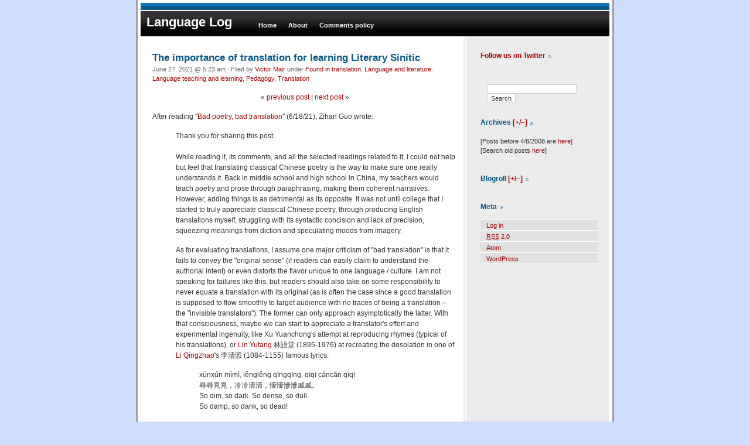

--- FILE ---
content_type: text/html; charset=UTF-8
request_url: https://languagelog.ldc.upenn.edu/nll/?p=51330
body_size: 24443
content:
<!DOCTYPE html PUBLIC "-//W3C//DTD XHTML 1.0 Transitional//EN" "http://www.w3.org/TR/xhtml1/DTD/xhtml1-transitional.dtd">
<html xmlns="http://www.w3.org/1999/xhtml">

<head profile="http://gmpg.org/xfn/11">
	<meta http-equiv="Content-Type" content="text/html; charset=UTF-8" />

	<title>Language Log &raquo; The importance of translation for learning Literary Sinitic</title>
	
	<meta name="generator" content="WordPress 6.9" /> <!-- leave this for stats -->

	<style type="text/css" media="screen">
		@import url( https://languagelog.ldc.upenn.edu/nll/wp-content/themes/phoenixblue/style.css );
	</style>
	
	<link rel="alternate" type="application/rss+xml" title="RSS 2.0" href="https://languagelog.ldc.upenn.edu/nll/?feed=rss2" />
	<link rel="alternate" type="text/xml" title="RSS .92" href="https://languagelog.ldc.upenn.edu/nll/?feed=rss" />
	<link rel="alternate" type="application/atom+xml" title="Atom 0.3" href="https://languagelog.ldc.upenn.edu/nll/?feed=atom" />
	<link rel="pingback" href="https://languagelog.ldc.upenn.edu/nll/xmlrpc.php" />

		<link rel='archives' title='January 2026' href='https://languagelog.ldc.upenn.edu/nll/?m=202601' />
	<link rel='archives' title='December 2025' href='https://languagelog.ldc.upenn.edu/nll/?m=202512' />
	<link rel='archives' title='November 2025' href='https://languagelog.ldc.upenn.edu/nll/?m=202511' />
	<link rel='archives' title='October 2025' href='https://languagelog.ldc.upenn.edu/nll/?m=202510' />
	<link rel='archives' title='September 2025' href='https://languagelog.ldc.upenn.edu/nll/?m=202509' />
	<link rel='archives' title='August 2025' href='https://languagelog.ldc.upenn.edu/nll/?m=202508' />
	<link rel='archives' title='July 2025' href='https://languagelog.ldc.upenn.edu/nll/?m=202507' />
	<link rel='archives' title='June 2025' href='https://languagelog.ldc.upenn.edu/nll/?m=202506' />
	<link rel='archives' title='May 2025' href='https://languagelog.ldc.upenn.edu/nll/?m=202505' />
	<link rel='archives' title='April 2025' href='https://languagelog.ldc.upenn.edu/nll/?m=202504' />
	<link rel='archives' title='March 2025' href='https://languagelog.ldc.upenn.edu/nll/?m=202503' />
	<link rel='archives' title='February 2025' href='https://languagelog.ldc.upenn.edu/nll/?m=202502' />
	<link rel='archives' title='January 2025' href='https://languagelog.ldc.upenn.edu/nll/?m=202501' />
	<link rel='archives' title='December 2024' href='https://languagelog.ldc.upenn.edu/nll/?m=202412' />
	<link rel='archives' title='November 2024' href='https://languagelog.ldc.upenn.edu/nll/?m=202411' />
	<link rel='archives' title='October 2024' href='https://languagelog.ldc.upenn.edu/nll/?m=202410' />
	<link rel='archives' title='September 2024' href='https://languagelog.ldc.upenn.edu/nll/?m=202409' />
	<link rel='archives' title='August 2024' href='https://languagelog.ldc.upenn.edu/nll/?m=202408' />
	<link rel='archives' title='July 2024' href='https://languagelog.ldc.upenn.edu/nll/?m=202407' />
	<link rel='archives' title='June 2024' href='https://languagelog.ldc.upenn.edu/nll/?m=202406' />
	<link rel='archives' title='May 2024' href='https://languagelog.ldc.upenn.edu/nll/?m=202405' />
	<link rel='archives' title='April 2024' href='https://languagelog.ldc.upenn.edu/nll/?m=202404' />
	<link rel='archives' title='March 2024' href='https://languagelog.ldc.upenn.edu/nll/?m=202403' />
	<link rel='archives' title='February 2024' href='https://languagelog.ldc.upenn.edu/nll/?m=202402' />
	<link rel='archives' title='January 2024' href='https://languagelog.ldc.upenn.edu/nll/?m=202401' />
	<link rel='archives' title='December 2023' href='https://languagelog.ldc.upenn.edu/nll/?m=202312' />
	<link rel='archives' title='November 2023' href='https://languagelog.ldc.upenn.edu/nll/?m=202311' />
	<link rel='archives' title='October 2023' href='https://languagelog.ldc.upenn.edu/nll/?m=202310' />
	<link rel='archives' title='September 2023' href='https://languagelog.ldc.upenn.edu/nll/?m=202309' />
	<link rel='archives' title='August 2023' href='https://languagelog.ldc.upenn.edu/nll/?m=202308' />
	<link rel='archives' title='July 2023' href='https://languagelog.ldc.upenn.edu/nll/?m=202307' />
	<link rel='archives' title='June 2023' href='https://languagelog.ldc.upenn.edu/nll/?m=202306' />
	<link rel='archives' title='May 2023' href='https://languagelog.ldc.upenn.edu/nll/?m=202305' />
	<link rel='archives' title='April 2023' href='https://languagelog.ldc.upenn.edu/nll/?m=202304' />
	<link rel='archives' title='March 2023' href='https://languagelog.ldc.upenn.edu/nll/?m=202303' />
	<link rel='archives' title='February 2023' href='https://languagelog.ldc.upenn.edu/nll/?m=202302' />
	<link rel='archives' title='January 2023' href='https://languagelog.ldc.upenn.edu/nll/?m=202301' />
	<link rel='archives' title='December 2022' href='https://languagelog.ldc.upenn.edu/nll/?m=202212' />
	<link rel='archives' title='November 2022' href='https://languagelog.ldc.upenn.edu/nll/?m=202211' />
	<link rel='archives' title='October 2022' href='https://languagelog.ldc.upenn.edu/nll/?m=202210' />
	<link rel='archives' title='September 2022' href='https://languagelog.ldc.upenn.edu/nll/?m=202209' />
	<link rel='archives' title='August 2022' href='https://languagelog.ldc.upenn.edu/nll/?m=202208' />
	<link rel='archives' title='July 2022' href='https://languagelog.ldc.upenn.edu/nll/?m=202207' />
	<link rel='archives' title='June 2022' href='https://languagelog.ldc.upenn.edu/nll/?m=202206' />
	<link rel='archives' title='May 2022' href='https://languagelog.ldc.upenn.edu/nll/?m=202205' />
	<link rel='archives' title='April 2022' href='https://languagelog.ldc.upenn.edu/nll/?m=202204' />
	<link rel='archives' title='March 2022' href='https://languagelog.ldc.upenn.edu/nll/?m=202203' />
	<link rel='archives' title='February 2022' href='https://languagelog.ldc.upenn.edu/nll/?m=202202' />
	<link rel='archives' title='January 2022' href='https://languagelog.ldc.upenn.edu/nll/?m=202201' />
	<link rel='archives' title='December 2021' href='https://languagelog.ldc.upenn.edu/nll/?m=202112' />
	<link rel='archives' title='November 2021' href='https://languagelog.ldc.upenn.edu/nll/?m=202111' />
	<link rel='archives' title='October 2021' href='https://languagelog.ldc.upenn.edu/nll/?m=202110' />
	<link rel='archives' title='September 2021' href='https://languagelog.ldc.upenn.edu/nll/?m=202109' />
	<link rel='archives' title='August 2021' href='https://languagelog.ldc.upenn.edu/nll/?m=202108' />
	<link rel='archives' title='July 2021' href='https://languagelog.ldc.upenn.edu/nll/?m=202107' />
	<link rel='archives' title='June 2021' href='https://languagelog.ldc.upenn.edu/nll/?m=202106' />
	<link rel='archives' title='May 2021' href='https://languagelog.ldc.upenn.edu/nll/?m=202105' />
	<link rel='archives' title='April 2021' href='https://languagelog.ldc.upenn.edu/nll/?m=202104' />
	<link rel='archives' title='March 2021' href='https://languagelog.ldc.upenn.edu/nll/?m=202103' />
	<link rel='archives' title='February 2021' href='https://languagelog.ldc.upenn.edu/nll/?m=202102' />
	<link rel='archives' title='January 2021' href='https://languagelog.ldc.upenn.edu/nll/?m=202101' />
	<link rel='archives' title='December 2020' href='https://languagelog.ldc.upenn.edu/nll/?m=202012' />
	<link rel='archives' title='November 2020' href='https://languagelog.ldc.upenn.edu/nll/?m=202011' />
	<link rel='archives' title='October 2020' href='https://languagelog.ldc.upenn.edu/nll/?m=202010' />
	<link rel='archives' title='September 2020' href='https://languagelog.ldc.upenn.edu/nll/?m=202009' />
	<link rel='archives' title='August 2020' href='https://languagelog.ldc.upenn.edu/nll/?m=202008' />
	<link rel='archives' title='July 2020' href='https://languagelog.ldc.upenn.edu/nll/?m=202007' />
	<link rel='archives' title='June 2020' href='https://languagelog.ldc.upenn.edu/nll/?m=202006' />
	<link rel='archives' title='May 2020' href='https://languagelog.ldc.upenn.edu/nll/?m=202005' />
	<link rel='archives' title='April 2020' href='https://languagelog.ldc.upenn.edu/nll/?m=202004' />
	<link rel='archives' title='March 2020' href='https://languagelog.ldc.upenn.edu/nll/?m=202003' />
	<link rel='archives' title='February 2020' href='https://languagelog.ldc.upenn.edu/nll/?m=202002' />
	<link rel='archives' title='January 2020' href='https://languagelog.ldc.upenn.edu/nll/?m=202001' />
	<link rel='archives' title='December 2019' href='https://languagelog.ldc.upenn.edu/nll/?m=201912' />
	<link rel='archives' title='November 2019' href='https://languagelog.ldc.upenn.edu/nll/?m=201911' />
	<link rel='archives' title='October 2019' href='https://languagelog.ldc.upenn.edu/nll/?m=201910' />
	<link rel='archives' title='September 2019' href='https://languagelog.ldc.upenn.edu/nll/?m=201909' />
	<link rel='archives' title='August 2019' href='https://languagelog.ldc.upenn.edu/nll/?m=201908' />
	<link rel='archives' title='July 2019' href='https://languagelog.ldc.upenn.edu/nll/?m=201907' />
	<link rel='archives' title='June 2019' href='https://languagelog.ldc.upenn.edu/nll/?m=201906' />
	<link rel='archives' title='May 2019' href='https://languagelog.ldc.upenn.edu/nll/?m=201905' />
	<link rel='archives' title='April 2019' href='https://languagelog.ldc.upenn.edu/nll/?m=201904' />
	<link rel='archives' title='March 2019' href='https://languagelog.ldc.upenn.edu/nll/?m=201903' />
	<link rel='archives' title='February 2019' href='https://languagelog.ldc.upenn.edu/nll/?m=201902' />
	<link rel='archives' title='January 2019' href='https://languagelog.ldc.upenn.edu/nll/?m=201901' />
	<link rel='archives' title='December 2018' href='https://languagelog.ldc.upenn.edu/nll/?m=201812' />
	<link rel='archives' title='November 2018' href='https://languagelog.ldc.upenn.edu/nll/?m=201811' />
	<link rel='archives' title='October 2018' href='https://languagelog.ldc.upenn.edu/nll/?m=201810' />
	<link rel='archives' title='September 2018' href='https://languagelog.ldc.upenn.edu/nll/?m=201809' />
	<link rel='archives' title='August 2018' href='https://languagelog.ldc.upenn.edu/nll/?m=201808' />
	<link rel='archives' title='July 2018' href='https://languagelog.ldc.upenn.edu/nll/?m=201807' />
	<link rel='archives' title='June 2018' href='https://languagelog.ldc.upenn.edu/nll/?m=201806' />
	<link rel='archives' title='May 2018' href='https://languagelog.ldc.upenn.edu/nll/?m=201805' />
	<link rel='archives' title='April 2018' href='https://languagelog.ldc.upenn.edu/nll/?m=201804' />
	<link rel='archives' title='March 2018' href='https://languagelog.ldc.upenn.edu/nll/?m=201803' />
	<link rel='archives' title='February 2018' href='https://languagelog.ldc.upenn.edu/nll/?m=201802' />
	<link rel='archives' title='January 2018' href='https://languagelog.ldc.upenn.edu/nll/?m=201801' />
	<link rel='archives' title='December 2017' href='https://languagelog.ldc.upenn.edu/nll/?m=201712' />
	<link rel='archives' title='November 2017' href='https://languagelog.ldc.upenn.edu/nll/?m=201711' />
	<link rel='archives' title='October 2017' href='https://languagelog.ldc.upenn.edu/nll/?m=201710' />
	<link rel='archives' title='September 2017' href='https://languagelog.ldc.upenn.edu/nll/?m=201709' />
	<link rel='archives' title='August 2017' href='https://languagelog.ldc.upenn.edu/nll/?m=201708' />
	<link rel='archives' title='July 2017' href='https://languagelog.ldc.upenn.edu/nll/?m=201707' />
	<link rel='archives' title='June 2017' href='https://languagelog.ldc.upenn.edu/nll/?m=201706' />
	<link rel='archives' title='May 2017' href='https://languagelog.ldc.upenn.edu/nll/?m=201705' />
	<link rel='archives' title='April 2017' href='https://languagelog.ldc.upenn.edu/nll/?m=201704' />
	<link rel='archives' title='March 2017' href='https://languagelog.ldc.upenn.edu/nll/?m=201703' />
	<link rel='archives' title='February 2017' href='https://languagelog.ldc.upenn.edu/nll/?m=201702' />
	<link rel='archives' title='January 2017' href='https://languagelog.ldc.upenn.edu/nll/?m=201701' />
	<link rel='archives' title='December 2016' href='https://languagelog.ldc.upenn.edu/nll/?m=201612' />
	<link rel='archives' title='November 2016' href='https://languagelog.ldc.upenn.edu/nll/?m=201611' />
	<link rel='archives' title='October 2016' href='https://languagelog.ldc.upenn.edu/nll/?m=201610' />
	<link rel='archives' title='September 2016' href='https://languagelog.ldc.upenn.edu/nll/?m=201609' />
	<link rel='archives' title='August 2016' href='https://languagelog.ldc.upenn.edu/nll/?m=201608' />
	<link rel='archives' title='July 2016' href='https://languagelog.ldc.upenn.edu/nll/?m=201607' />
	<link rel='archives' title='June 2016' href='https://languagelog.ldc.upenn.edu/nll/?m=201606' />
	<link rel='archives' title='May 2016' href='https://languagelog.ldc.upenn.edu/nll/?m=201605' />
	<link rel='archives' title='April 2016' href='https://languagelog.ldc.upenn.edu/nll/?m=201604' />
	<link rel='archives' title='March 2016' href='https://languagelog.ldc.upenn.edu/nll/?m=201603' />
	<link rel='archives' title='February 2016' href='https://languagelog.ldc.upenn.edu/nll/?m=201602' />
	<link rel='archives' title='January 2016' href='https://languagelog.ldc.upenn.edu/nll/?m=201601' />
	<link rel='archives' title='December 2015' href='https://languagelog.ldc.upenn.edu/nll/?m=201512' />
	<link rel='archives' title='November 2015' href='https://languagelog.ldc.upenn.edu/nll/?m=201511' />
	<link rel='archives' title='October 2015' href='https://languagelog.ldc.upenn.edu/nll/?m=201510' />
	<link rel='archives' title='September 2015' href='https://languagelog.ldc.upenn.edu/nll/?m=201509' />
	<link rel='archives' title='August 2015' href='https://languagelog.ldc.upenn.edu/nll/?m=201508' />
	<link rel='archives' title='July 2015' href='https://languagelog.ldc.upenn.edu/nll/?m=201507' />
	<link rel='archives' title='June 2015' href='https://languagelog.ldc.upenn.edu/nll/?m=201506' />
	<link rel='archives' title='May 2015' href='https://languagelog.ldc.upenn.edu/nll/?m=201505' />
	<link rel='archives' title='April 2015' href='https://languagelog.ldc.upenn.edu/nll/?m=201504' />
	<link rel='archives' title='March 2015' href='https://languagelog.ldc.upenn.edu/nll/?m=201503' />
	<link rel='archives' title='February 2015' href='https://languagelog.ldc.upenn.edu/nll/?m=201502' />
	<link rel='archives' title='January 2015' href='https://languagelog.ldc.upenn.edu/nll/?m=201501' />
	<link rel='archives' title='December 2014' href='https://languagelog.ldc.upenn.edu/nll/?m=201412' />
	<link rel='archives' title='November 2014' href='https://languagelog.ldc.upenn.edu/nll/?m=201411' />
	<link rel='archives' title='October 2014' href='https://languagelog.ldc.upenn.edu/nll/?m=201410' />
	<link rel='archives' title='September 2014' href='https://languagelog.ldc.upenn.edu/nll/?m=201409' />
	<link rel='archives' title='August 2014' href='https://languagelog.ldc.upenn.edu/nll/?m=201408' />
	<link rel='archives' title='July 2014' href='https://languagelog.ldc.upenn.edu/nll/?m=201407' />
	<link rel='archives' title='June 2014' href='https://languagelog.ldc.upenn.edu/nll/?m=201406' />
	<link rel='archives' title='May 2014' href='https://languagelog.ldc.upenn.edu/nll/?m=201405' />
	<link rel='archives' title='April 2014' href='https://languagelog.ldc.upenn.edu/nll/?m=201404' />
	<link rel='archives' title='March 2014' href='https://languagelog.ldc.upenn.edu/nll/?m=201403' />
	<link rel='archives' title='February 2014' href='https://languagelog.ldc.upenn.edu/nll/?m=201402' />
	<link rel='archives' title='January 2014' href='https://languagelog.ldc.upenn.edu/nll/?m=201401' />
	<link rel='archives' title='December 2013' href='https://languagelog.ldc.upenn.edu/nll/?m=201312' />
	<link rel='archives' title='November 2013' href='https://languagelog.ldc.upenn.edu/nll/?m=201311' />
	<link rel='archives' title='October 2013' href='https://languagelog.ldc.upenn.edu/nll/?m=201310' />
	<link rel='archives' title='September 2013' href='https://languagelog.ldc.upenn.edu/nll/?m=201309' />
	<link rel='archives' title='August 2013' href='https://languagelog.ldc.upenn.edu/nll/?m=201308' />
	<link rel='archives' title='July 2013' href='https://languagelog.ldc.upenn.edu/nll/?m=201307' />
	<link rel='archives' title='June 2013' href='https://languagelog.ldc.upenn.edu/nll/?m=201306' />
	<link rel='archives' title='May 2013' href='https://languagelog.ldc.upenn.edu/nll/?m=201305' />
	<link rel='archives' title='April 2013' href='https://languagelog.ldc.upenn.edu/nll/?m=201304' />
	<link rel='archives' title='March 2013' href='https://languagelog.ldc.upenn.edu/nll/?m=201303' />
	<link rel='archives' title='February 2013' href='https://languagelog.ldc.upenn.edu/nll/?m=201302' />
	<link rel='archives' title='January 2013' href='https://languagelog.ldc.upenn.edu/nll/?m=201301' />
	<link rel='archives' title='December 2012' href='https://languagelog.ldc.upenn.edu/nll/?m=201212' />
	<link rel='archives' title='November 2012' href='https://languagelog.ldc.upenn.edu/nll/?m=201211' />
	<link rel='archives' title='October 2012' href='https://languagelog.ldc.upenn.edu/nll/?m=201210' />
	<link rel='archives' title='September 2012' href='https://languagelog.ldc.upenn.edu/nll/?m=201209' />
	<link rel='archives' title='August 2012' href='https://languagelog.ldc.upenn.edu/nll/?m=201208' />
	<link rel='archives' title='July 2012' href='https://languagelog.ldc.upenn.edu/nll/?m=201207' />
	<link rel='archives' title='June 2012' href='https://languagelog.ldc.upenn.edu/nll/?m=201206' />
	<link rel='archives' title='May 2012' href='https://languagelog.ldc.upenn.edu/nll/?m=201205' />
	<link rel='archives' title='April 2012' href='https://languagelog.ldc.upenn.edu/nll/?m=201204' />
	<link rel='archives' title='March 2012' href='https://languagelog.ldc.upenn.edu/nll/?m=201203' />
	<link rel='archives' title='February 2012' href='https://languagelog.ldc.upenn.edu/nll/?m=201202' />
	<link rel='archives' title='January 2012' href='https://languagelog.ldc.upenn.edu/nll/?m=201201' />
	<link rel='archives' title='December 2011' href='https://languagelog.ldc.upenn.edu/nll/?m=201112' />
	<link rel='archives' title='November 2011' href='https://languagelog.ldc.upenn.edu/nll/?m=201111' />
	<link rel='archives' title='October 2011' href='https://languagelog.ldc.upenn.edu/nll/?m=201110' />
	<link rel='archives' title='September 2011' href='https://languagelog.ldc.upenn.edu/nll/?m=201109' />
	<link rel='archives' title='August 2011' href='https://languagelog.ldc.upenn.edu/nll/?m=201108' />
	<link rel='archives' title='July 2011' href='https://languagelog.ldc.upenn.edu/nll/?m=201107' />
	<link rel='archives' title='June 2011' href='https://languagelog.ldc.upenn.edu/nll/?m=201106' />
	<link rel='archives' title='May 2011' href='https://languagelog.ldc.upenn.edu/nll/?m=201105' />
	<link rel='archives' title='April 2011' href='https://languagelog.ldc.upenn.edu/nll/?m=201104' />
	<link rel='archives' title='March 2011' href='https://languagelog.ldc.upenn.edu/nll/?m=201103' />
	<link rel='archives' title='February 2011' href='https://languagelog.ldc.upenn.edu/nll/?m=201102' />
	<link rel='archives' title='January 2011' href='https://languagelog.ldc.upenn.edu/nll/?m=201101' />
	<link rel='archives' title='December 2010' href='https://languagelog.ldc.upenn.edu/nll/?m=201012' />
	<link rel='archives' title='November 2010' href='https://languagelog.ldc.upenn.edu/nll/?m=201011' />
	<link rel='archives' title='October 2010' href='https://languagelog.ldc.upenn.edu/nll/?m=201010' />
	<link rel='archives' title='September 2010' href='https://languagelog.ldc.upenn.edu/nll/?m=201009' />
	<link rel='archives' title='August 2010' href='https://languagelog.ldc.upenn.edu/nll/?m=201008' />
	<link rel='archives' title='July 2010' href='https://languagelog.ldc.upenn.edu/nll/?m=201007' />
	<link rel='archives' title='June 2010' href='https://languagelog.ldc.upenn.edu/nll/?m=201006' />
	<link rel='archives' title='May 2010' href='https://languagelog.ldc.upenn.edu/nll/?m=201005' />
	<link rel='archives' title='April 2010' href='https://languagelog.ldc.upenn.edu/nll/?m=201004' />
	<link rel='archives' title='March 2010' href='https://languagelog.ldc.upenn.edu/nll/?m=201003' />
	<link rel='archives' title='February 2010' href='https://languagelog.ldc.upenn.edu/nll/?m=201002' />
	<link rel='archives' title='January 2010' href='https://languagelog.ldc.upenn.edu/nll/?m=201001' />
	<link rel='archives' title='December 2009' href='https://languagelog.ldc.upenn.edu/nll/?m=200912' />
	<link rel='archives' title='November 2009' href='https://languagelog.ldc.upenn.edu/nll/?m=200911' />
	<link rel='archives' title='October 2009' href='https://languagelog.ldc.upenn.edu/nll/?m=200910' />
	<link rel='archives' title='September 2009' href='https://languagelog.ldc.upenn.edu/nll/?m=200909' />
	<link rel='archives' title='August 2009' href='https://languagelog.ldc.upenn.edu/nll/?m=200908' />
	<link rel='archives' title='July 2009' href='https://languagelog.ldc.upenn.edu/nll/?m=200907' />
	<link rel='archives' title='June 2009' href='https://languagelog.ldc.upenn.edu/nll/?m=200906' />
	<link rel='archives' title='May 2009' href='https://languagelog.ldc.upenn.edu/nll/?m=200905' />
	<link rel='archives' title='April 2009' href='https://languagelog.ldc.upenn.edu/nll/?m=200904' />
	<link rel='archives' title='March 2009' href='https://languagelog.ldc.upenn.edu/nll/?m=200903' />
	<link rel='archives' title='February 2009' href='https://languagelog.ldc.upenn.edu/nll/?m=200902' />
	<link rel='archives' title='January 2009' href='https://languagelog.ldc.upenn.edu/nll/?m=200901' />
	<link rel='archives' title='December 2008' href='https://languagelog.ldc.upenn.edu/nll/?m=200812' />
	<link rel='archives' title='November 2008' href='https://languagelog.ldc.upenn.edu/nll/?m=200811' />
	<link rel='archives' title='October 2008' href='https://languagelog.ldc.upenn.edu/nll/?m=200810' />
	<link rel='archives' title='September 2008' href='https://languagelog.ldc.upenn.edu/nll/?m=200809' />
	<link rel='archives' title='August 2008' href='https://languagelog.ldc.upenn.edu/nll/?m=200808' />
	<link rel='archives' title='July 2008' href='https://languagelog.ldc.upenn.edu/nll/?m=200807' />
	<link rel='archives' title='June 2008' href='https://languagelog.ldc.upenn.edu/nll/?m=200806' />
	<link rel='archives' title='May 2008' href='https://languagelog.ldc.upenn.edu/nll/?m=200805' />
	<link rel='archives' title='April 2008' href='https://languagelog.ldc.upenn.edu/nll/?m=200804' />

	<meta name='robots' content='max-image-preview:large' />

<script>
MathJax = {
  tex: {
    inlineMath: [['$','$'],['\\(','\\)']], 
    processEscapes: true
  },
  options: {
    ignoreHtmlClass: 'tex2jax_ignore|editor-rich-text'
  }
};

</script>
<link rel='dns-prefetch' href='//cdn.jsdelivr.net' />
<link rel='dns-prefetch' href='//stats.wp.com' />
<link rel="alternate" type="application/rss+xml" title="Language Log &raquo; The importance of translation for learning Literary Sinitic Comments Feed" href="https://languagelog.ldc.upenn.edu/nll/?feed=rss2&#038;p=51330" />
<link rel="alternate" title="oEmbed (JSON)" type="application/json+oembed" href="https://languagelog.ldc.upenn.edu/nll/index.php?rest_route=%2Foembed%2F1.0%2Fembed&#038;url=https%3A%2F%2Flanguagelog.ldc.upenn.edu%2Fnll%2F%3Fp%3D51330" />
<link rel="alternate" title="oEmbed (XML)" type="text/xml+oembed" href="https://languagelog.ldc.upenn.edu/nll/index.php?rest_route=%2Foembed%2F1.0%2Fembed&#038;url=https%3A%2F%2Flanguagelog.ldc.upenn.edu%2Fnll%2F%3Fp%3D51330&#038;format=xml" />
		<!-- This site uses the Google Analytics by ExactMetrics plugin v8.11.1 - Using Analytics tracking - https://www.exactmetrics.com/ -->
							<script src="//www.googletagmanager.com/gtag/js?id=G-PLQVZV59KG"  data-cfasync="false" data-wpfc-render="false" type="text/javascript" async></script>
			<script data-cfasync="false" data-wpfc-render="false" type="text/javascript">
				var em_version = '8.11.1';
				var em_track_user = true;
				var em_no_track_reason = '';
								var ExactMetricsDefaultLocations = {"page_location":"https:\/\/languagelog.ldc.upenn.edu\/nll\/?p=51330"};
								if ( typeof ExactMetricsPrivacyGuardFilter === 'function' ) {
					var ExactMetricsLocations = (typeof ExactMetricsExcludeQuery === 'object') ? ExactMetricsPrivacyGuardFilter( ExactMetricsExcludeQuery ) : ExactMetricsPrivacyGuardFilter( ExactMetricsDefaultLocations );
				} else {
					var ExactMetricsLocations = (typeof ExactMetricsExcludeQuery === 'object') ? ExactMetricsExcludeQuery : ExactMetricsDefaultLocations;
				}

								var disableStrs = [
										'ga-disable-G-PLQVZV59KG',
									];

				/* Function to detect opted out users */
				function __gtagTrackerIsOptedOut() {
					for (var index = 0; index < disableStrs.length; index++) {
						if (document.cookie.indexOf(disableStrs[index] + '=true') > -1) {
							return true;
						}
					}

					return false;
				}

				/* Disable tracking if the opt-out cookie exists. */
				if (__gtagTrackerIsOptedOut()) {
					for (var index = 0; index < disableStrs.length; index++) {
						window[disableStrs[index]] = true;
					}
				}

				/* Opt-out function */
				function __gtagTrackerOptout() {
					for (var index = 0; index < disableStrs.length; index++) {
						document.cookie = disableStrs[index] + '=true; expires=Thu, 31 Dec 2099 23:59:59 UTC; path=/';
						window[disableStrs[index]] = true;
					}
				}

				if ('undefined' === typeof gaOptout) {
					function gaOptout() {
						__gtagTrackerOptout();
					}
				}
								window.dataLayer = window.dataLayer || [];

				window.ExactMetricsDualTracker = {
					helpers: {},
					trackers: {},
				};
				if (em_track_user) {
					function __gtagDataLayer() {
						dataLayer.push(arguments);
					}

					function __gtagTracker(type, name, parameters) {
						if (!parameters) {
							parameters = {};
						}

						if (parameters.send_to) {
							__gtagDataLayer.apply(null, arguments);
							return;
						}

						if (type === 'event') {
														parameters.send_to = exactmetrics_frontend.v4_id;
							var hookName = name;
							if (typeof parameters['event_category'] !== 'undefined') {
								hookName = parameters['event_category'] + ':' + name;
							}

							if (typeof ExactMetricsDualTracker.trackers[hookName] !== 'undefined') {
								ExactMetricsDualTracker.trackers[hookName](parameters);
							} else {
								__gtagDataLayer('event', name, parameters);
							}
							
						} else {
							__gtagDataLayer.apply(null, arguments);
						}
					}

					__gtagTracker('js', new Date());
					__gtagTracker('set', {
						'developer_id.dNDMyYj': true,
											});
					if ( ExactMetricsLocations.page_location ) {
						__gtagTracker('set', ExactMetricsLocations);
					}
										__gtagTracker('config', 'G-PLQVZV59KG', {"forceSSL":"true"} );
										window.gtag = __gtagTracker;										(function () {
						/* https://developers.google.com/analytics/devguides/collection/analyticsjs/ */
						/* ga and __gaTracker compatibility shim. */
						var noopfn = function () {
							return null;
						};
						var newtracker = function () {
							return new Tracker();
						};
						var Tracker = function () {
							return null;
						};
						var p = Tracker.prototype;
						p.get = noopfn;
						p.set = noopfn;
						p.send = function () {
							var args = Array.prototype.slice.call(arguments);
							args.unshift('send');
							__gaTracker.apply(null, args);
						};
						var __gaTracker = function () {
							var len = arguments.length;
							if (len === 0) {
								return;
							}
							var f = arguments[len - 1];
							if (typeof f !== 'object' || f === null || typeof f.hitCallback !== 'function') {
								if ('send' === arguments[0]) {
									var hitConverted, hitObject = false, action;
									if ('event' === arguments[1]) {
										if ('undefined' !== typeof arguments[3]) {
											hitObject = {
												'eventAction': arguments[3],
												'eventCategory': arguments[2],
												'eventLabel': arguments[4],
												'value': arguments[5] ? arguments[5] : 1,
											}
										}
									}
									if ('pageview' === arguments[1]) {
										if ('undefined' !== typeof arguments[2]) {
											hitObject = {
												'eventAction': 'page_view',
												'page_path': arguments[2],
											}
										}
									}
									if (typeof arguments[2] === 'object') {
										hitObject = arguments[2];
									}
									if (typeof arguments[5] === 'object') {
										Object.assign(hitObject, arguments[5]);
									}
									if ('undefined' !== typeof arguments[1].hitType) {
										hitObject = arguments[1];
										if ('pageview' === hitObject.hitType) {
											hitObject.eventAction = 'page_view';
										}
									}
									if (hitObject) {
										action = 'timing' === arguments[1].hitType ? 'timing_complete' : hitObject.eventAction;
										hitConverted = mapArgs(hitObject);
										__gtagTracker('event', action, hitConverted);
									}
								}
								return;
							}

							function mapArgs(args) {
								var arg, hit = {};
								var gaMap = {
									'eventCategory': 'event_category',
									'eventAction': 'event_action',
									'eventLabel': 'event_label',
									'eventValue': 'event_value',
									'nonInteraction': 'non_interaction',
									'timingCategory': 'event_category',
									'timingVar': 'name',
									'timingValue': 'value',
									'timingLabel': 'event_label',
									'page': 'page_path',
									'location': 'page_location',
									'title': 'page_title',
									'referrer' : 'page_referrer',
								};
								for (arg in args) {
																		if (!(!args.hasOwnProperty(arg) || !gaMap.hasOwnProperty(arg))) {
										hit[gaMap[arg]] = args[arg];
									} else {
										hit[arg] = args[arg];
									}
								}
								return hit;
							}

							try {
								f.hitCallback();
							} catch (ex) {
							}
						};
						__gaTracker.create = newtracker;
						__gaTracker.getByName = newtracker;
						__gaTracker.getAll = function () {
							return [];
						};
						__gaTracker.remove = noopfn;
						__gaTracker.loaded = true;
						window['__gaTracker'] = __gaTracker;
					})();
									} else {
										console.log("");
					(function () {
						function __gtagTracker() {
							return null;
						}

						window['__gtagTracker'] = __gtagTracker;
						window['gtag'] = __gtagTracker;
					})();
									}
			</script>
							<!-- / Google Analytics by ExactMetrics -->
		<style id='wp-img-auto-sizes-contain-inline-css' type='text/css'>
img:is([sizes=auto i],[sizes^="auto," i]){contain-intrinsic-size:3000px 1500px}
/*# sourceURL=wp-img-auto-sizes-contain-inline-css */
</style>
<style id='wp-emoji-styles-inline-css' type='text/css'>

	img.wp-smiley, img.emoji {
		display: inline !important;
		border: none !important;
		box-shadow: none !important;
		height: 1em !important;
		width: 1em !important;
		margin: 0 0.07em !important;
		vertical-align: -0.1em !important;
		background: none !important;
		padding: 0 !important;
	}
/*# sourceURL=wp-emoji-styles-inline-css */
</style>
<style id='wp-block-library-inline-css' type='text/css'>
:root{--wp-block-synced-color:#7a00df;--wp-block-synced-color--rgb:122,0,223;--wp-bound-block-color:var(--wp-block-synced-color);--wp-editor-canvas-background:#ddd;--wp-admin-theme-color:#007cba;--wp-admin-theme-color--rgb:0,124,186;--wp-admin-theme-color-darker-10:#006ba1;--wp-admin-theme-color-darker-10--rgb:0,107,160.5;--wp-admin-theme-color-darker-20:#005a87;--wp-admin-theme-color-darker-20--rgb:0,90,135;--wp-admin-border-width-focus:2px}@media (min-resolution:192dpi){:root{--wp-admin-border-width-focus:1.5px}}.wp-element-button{cursor:pointer}:root .has-very-light-gray-background-color{background-color:#eee}:root .has-very-dark-gray-background-color{background-color:#313131}:root .has-very-light-gray-color{color:#eee}:root .has-very-dark-gray-color{color:#313131}:root .has-vivid-green-cyan-to-vivid-cyan-blue-gradient-background{background:linear-gradient(135deg,#00d084,#0693e3)}:root .has-purple-crush-gradient-background{background:linear-gradient(135deg,#34e2e4,#4721fb 50%,#ab1dfe)}:root .has-hazy-dawn-gradient-background{background:linear-gradient(135deg,#faaca8,#dad0ec)}:root .has-subdued-olive-gradient-background{background:linear-gradient(135deg,#fafae1,#67a671)}:root .has-atomic-cream-gradient-background{background:linear-gradient(135deg,#fdd79a,#004a59)}:root .has-nightshade-gradient-background{background:linear-gradient(135deg,#330968,#31cdcf)}:root .has-midnight-gradient-background{background:linear-gradient(135deg,#020381,#2874fc)}:root{--wp--preset--font-size--normal:16px;--wp--preset--font-size--huge:42px}.has-regular-font-size{font-size:1em}.has-larger-font-size{font-size:2.625em}.has-normal-font-size{font-size:var(--wp--preset--font-size--normal)}.has-huge-font-size{font-size:var(--wp--preset--font-size--huge)}.has-text-align-center{text-align:center}.has-text-align-left{text-align:left}.has-text-align-right{text-align:right}.has-fit-text{white-space:nowrap!important}#end-resizable-editor-section{display:none}.aligncenter{clear:both}.items-justified-left{justify-content:flex-start}.items-justified-center{justify-content:center}.items-justified-right{justify-content:flex-end}.items-justified-space-between{justify-content:space-between}.screen-reader-text{border:0;clip-path:inset(50%);height:1px;margin:-1px;overflow:hidden;padding:0;position:absolute;width:1px;word-wrap:normal!important}.screen-reader-text:focus{background-color:#ddd;clip-path:none;color:#444;display:block;font-size:1em;height:auto;left:5px;line-height:normal;padding:15px 23px 14px;text-decoration:none;top:5px;width:auto;z-index:100000}html :where(.has-border-color){border-style:solid}html :where([style*=border-top-color]){border-top-style:solid}html :where([style*=border-right-color]){border-right-style:solid}html :where([style*=border-bottom-color]){border-bottom-style:solid}html :where([style*=border-left-color]){border-left-style:solid}html :where([style*=border-width]){border-style:solid}html :where([style*=border-top-width]){border-top-style:solid}html :where([style*=border-right-width]){border-right-style:solid}html :where([style*=border-bottom-width]){border-bottom-style:solid}html :where([style*=border-left-width]){border-left-style:solid}html :where(img[class*=wp-image-]){height:auto;max-width:100%}:where(figure){margin:0 0 1em}html :where(.is-position-sticky){--wp-admin--admin-bar--position-offset:var(--wp-admin--admin-bar--height,0px)}@media screen and (max-width:600px){html :where(.is-position-sticky){--wp-admin--admin-bar--position-offset:0px}}

/*# sourceURL=wp-block-library-inline-css */
</style><style id='global-styles-inline-css' type='text/css'>
:root{--wp--preset--aspect-ratio--square: 1;--wp--preset--aspect-ratio--4-3: 4/3;--wp--preset--aspect-ratio--3-4: 3/4;--wp--preset--aspect-ratio--3-2: 3/2;--wp--preset--aspect-ratio--2-3: 2/3;--wp--preset--aspect-ratio--16-9: 16/9;--wp--preset--aspect-ratio--9-16: 9/16;--wp--preset--color--black: #000000;--wp--preset--color--cyan-bluish-gray: #abb8c3;--wp--preset--color--white: #ffffff;--wp--preset--color--pale-pink: #f78da7;--wp--preset--color--vivid-red: #cf2e2e;--wp--preset--color--luminous-vivid-orange: #ff6900;--wp--preset--color--luminous-vivid-amber: #fcb900;--wp--preset--color--light-green-cyan: #7bdcb5;--wp--preset--color--vivid-green-cyan: #00d084;--wp--preset--color--pale-cyan-blue: #8ed1fc;--wp--preset--color--vivid-cyan-blue: #0693e3;--wp--preset--color--vivid-purple: #9b51e0;--wp--preset--gradient--vivid-cyan-blue-to-vivid-purple: linear-gradient(135deg,rgb(6,147,227) 0%,rgb(155,81,224) 100%);--wp--preset--gradient--light-green-cyan-to-vivid-green-cyan: linear-gradient(135deg,rgb(122,220,180) 0%,rgb(0,208,130) 100%);--wp--preset--gradient--luminous-vivid-amber-to-luminous-vivid-orange: linear-gradient(135deg,rgb(252,185,0) 0%,rgb(255,105,0) 100%);--wp--preset--gradient--luminous-vivid-orange-to-vivid-red: linear-gradient(135deg,rgb(255,105,0) 0%,rgb(207,46,46) 100%);--wp--preset--gradient--very-light-gray-to-cyan-bluish-gray: linear-gradient(135deg,rgb(238,238,238) 0%,rgb(169,184,195) 100%);--wp--preset--gradient--cool-to-warm-spectrum: linear-gradient(135deg,rgb(74,234,220) 0%,rgb(151,120,209) 20%,rgb(207,42,186) 40%,rgb(238,44,130) 60%,rgb(251,105,98) 80%,rgb(254,248,76) 100%);--wp--preset--gradient--blush-light-purple: linear-gradient(135deg,rgb(255,206,236) 0%,rgb(152,150,240) 100%);--wp--preset--gradient--blush-bordeaux: linear-gradient(135deg,rgb(254,205,165) 0%,rgb(254,45,45) 50%,rgb(107,0,62) 100%);--wp--preset--gradient--luminous-dusk: linear-gradient(135deg,rgb(255,203,112) 0%,rgb(199,81,192) 50%,rgb(65,88,208) 100%);--wp--preset--gradient--pale-ocean: linear-gradient(135deg,rgb(255,245,203) 0%,rgb(182,227,212) 50%,rgb(51,167,181) 100%);--wp--preset--gradient--electric-grass: linear-gradient(135deg,rgb(202,248,128) 0%,rgb(113,206,126) 100%);--wp--preset--gradient--midnight: linear-gradient(135deg,rgb(2,3,129) 0%,rgb(40,116,252) 100%);--wp--preset--font-size--small: 13px;--wp--preset--font-size--medium: 20px;--wp--preset--font-size--large: 36px;--wp--preset--font-size--x-large: 42px;--wp--preset--spacing--20: 0.44rem;--wp--preset--spacing--30: 0.67rem;--wp--preset--spacing--40: 1rem;--wp--preset--spacing--50: 1.5rem;--wp--preset--spacing--60: 2.25rem;--wp--preset--spacing--70: 3.38rem;--wp--preset--spacing--80: 5.06rem;--wp--preset--shadow--natural: 6px 6px 9px rgba(0, 0, 0, 0.2);--wp--preset--shadow--deep: 12px 12px 50px rgba(0, 0, 0, 0.4);--wp--preset--shadow--sharp: 6px 6px 0px rgba(0, 0, 0, 0.2);--wp--preset--shadow--outlined: 6px 6px 0px -3px rgb(255, 255, 255), 6px 6px rgb(0, 0, 0);--wp--preset--shadow--crisp: 6px 6px 0px rgb(0, 0, 0);}:where(.is-layout-flex){gap: 0.5em;}:where(.is-layout-grid){gap: 0.5em;}body .is-layout-flex{display: flex;}.is-layout-flex{flex-wrap: wrap;align-items: center;}.is-layout-flex > :is(*, div){margin: 0;}body .is-layout-grid{display: grid;}.is-layout-grid > :is(*, div){margin: 0;}:where(.wp-block-columns.is-layout-flex){gap: 2em;}:where(.wp-block-columns.is-layout-grid){gap: 2em;}:where(.wp-block-post-template.is-layout-flex){gap: 1.25em;}:where(.wp-block-post-template.is-layout-grid){gap: 1.25em;}.has-black-color{color: var(--wp--preset--color--black) !important;}.has-cyan-bluish-gray-color{color: var(--wp--preset--color--cyan-bluish-gray) !important;}.has-white-color{color: var(--wp--preset--color--white) !important;}.has-pale-pink-color{color: var(--wp--preset--color--pale-pink) !important;}.has-vivid-red-color{color: var(--wp--preset--color--vivid-red) !important;}.has-luminous-vivid-orange-color{color: var(--wp--preset--color--luminous-vivid-orange) !important;}.has-luminous-vivid-amber-color{color: var(--wp--preset--color--luminous-vivid-amber) !important;}.has-light-green-cyan-color{color: var(--wp--preset--color--light-green-cyan) !important;}.has-vivid-green-cyan-color{color: var(--wp--preset--color--vivid-green-cyan) !important;}.has-pale-cyan-blue-color{color: var(--wp--preset--color--pale-cyan-blue) !important;}.has-vivid-cyan-blue-color{color: var(--wp--preset--color--vivid-cyan-blue) !important;}.has-vivid-purple-color{color: var(--wp--preset--color--vivid-purple) !important;}.has-black-background-color{background-color: var(--wp--preset--color--black) !important;}.has-cyan-bluish-gray-background-color{background-color: var(--wp--preset--color--cyan-bluish-gray) !important;}.has-white-background-color{background-color: var(--wp--preset--color--white) !important;}.has-pale-pink-background-color{background-color: var(--wp--preset--color--pale-pink) !important;}.has-vivid-red-background-color{background-color: var(--wp--preset--color--vivid-red) !important;}.has-luminous-vivid-orange-background-color{background-color: var(--wp--preset--color--luminous-vivid-orange) !important;}.has-luminous-vivid-amber-background-color{background-color: var(--wp--preset--color--luminous-vivid-amber) !important;}.has-light-green-cyan-background-color{background-color: var(--wp--preset--color--light-green-cyan) !important;}.has-vivid-green-cyan-background-color{background-color: var(--wp--preset--color--vivid-green-cyan) !important;}.has-pale-cyan-blue-background-color{background-color: var(--wp--preset--color--pale-cyan-blue) !important;}.has-vivid-cyan-blue-background-color{background-color: var(--wp--preset--color--vivid-cyan-blue) !important;}.has-vivid-purple-background-color{background-color: var(--wp--preset--color--vivid-purple) !important;}.has-black-border-color{border-color: var(--wp--preset--color--black) !important;}.has-cyan-bluish-gray-border-color{border-color: var(--wp--preset--color--cyan-bluish-gray) !important;}.has-white-border-color{border-color: var(--wp--preset--color--white) !important;}.has-pale-pink-border-color{border-color: var(--wp--preset--color--pale-pink) !important;}.has-vivid-red-border-color{border-color: var(--wp--preset--color--vivid-red) !important;}.has-luminous-vivid-orange-border-color{border-color: var(--wp--preset--color--luminous-vivid-orange) !important;}.has-luminous-vivid-amber-border-color{border-color: var(--wp--preset--color--luminous-vivid-amber) !important;}.has-light-green-cyan-border-color{border-color: var(--wp--preset--color--light-green-cyan) !important;}.has-vivid-green-cyan-border-color{border-color: var(--wp--preset--color--vivid-green-cyan) !important;}.has-pale-cyan-blue-border-color{border-color: var(--wp--preset--color--pale-cyan-blue) !important;}.has-vivid-cyan-blue-border-color{border-color: var(--wp--preset--color--vivid-cyan-blue) !important;}.has-vivid-purple-border-color{border-color: var(--wp--preset--color--vivid-purple) !important;}.has-vivid-cyan-blue-to-vivid-purple-gradient-background{background: var(--wp--preset--gradient--vivid-cyan-blue-to-vivid-purple) !important;}.has-light-green-cyan-to-vivid-green-cyan-gradient-background{background: var(--wp--preset--gradient--light-green-cyan-to-vivid-green-cyan) !important;}.has-luminous-vivid-amber-to-luminous-vivid-orange-gradient-background{background: var(--wp--preset--gradient--luminous-vivid-amber-to-luminous-vivid-orange) !important;}.has-luminous-vivid-orange-to-vivid-red-gradient-background{background: var(--wp--preset--gradient--luminous-vivid-orange-to-vivid-red) !important;}.has-very-light-gray-to-cyan-bluish-gray-gradient-background{background: var(--wp--preset--gradient--very-light-gray-to-cyan-bluish-gray) !important;}.has-cool-to-warm-spectrum-gradient-background{background: var(--wp--preset--gradient--cool-to-warm-spectrum) !important;}.has-blush-light-purple-gradient-background{background: var(--wp--preset--gradient--blush-light-purple) !important;}.has-blush-bordeaux-gradient-background{background: var(--wp--preset--gradient--blush-bordeaux) !important;}.has-luminous-dusk-gradient-background{background: var(--wp--preset--gradient--luminous-dusk) !important;}.has-pale-ocean-gradient-background{background: var(--wp--preset--gradient--pale-ocean) !important;}.has-electric-grass-gradient-background{background: var(--wp--preset--gradient--electric-grass) !important;}.has-midnight-gradient-background{background: var(--wp--preset--gradient--midnight) !important;}.has-small-font-size{font-size: var(--wp--preset--font-size--small) !important;}.has-medium-font-size{font-size: var(--wp--preset--font-size--medium) !important;}.has-large-font-size{font-size: var(--wp--preset--font-size--large) !important;}.has-x-large-font-size{font-size: var(--wp--preset--font-size--x-large) !important;}
/*# sourceURL=global-styles-inline-css */
</style>

<style id='classic-theme-styles-inline-css' type='text/css'>
/*! This file is auto-generated */
.wp-block-button__link{color:#fff;background-color:#32373c;border-radius:9999px;box-shadow:none;text-decoration:none;padding:calc(.667em + 2px) calc(1.333em + 2px);font-size:1.125em}.wp-block-file__button{background:#32373c;color:#fff;text-decoration:none}
/*# sourceURL=/wp-includes/css/classic-themes.min.css */
</style>
<script type="text/javascript" src="https://languagelog.ldc.upenn.edu/nll/wp-content/plugins/google-analytics-dashboard-for-wp/assets/js/frontend-gtag.min.js?ver=8.11.1" id="exactmetrics-frontend-script-js" async="async" data-wp-strategy="async"></script>
<script data-cfasync="false" data-wpfc-render="false" type="text/javascript" id='exactmetrics-frontend-script-js-extra'>/* <![CDATA[ */
var exactmetrics_frontend = {"js_events_tracking":"true","download_extensions":"zip,mp3,mpeg,pdf,docx,pptx,xlsx,rar","inbound_paths":"[{\"path\":\"\\\/go\\\/\",\"label\":\"affiliate\"},{\"path\":\"\\\/recommend\\\/\",\"label\":\"affiliate\"}]","home_url":"https:\/\/languagelog.ldc.upenn.edu\/nll","hash_tracking":"false","v4_id":"G-PLQVZV59KG"};/* ]]> */
</script>
<link rel="https://api.w.org/" href="https://languagelog.ldc.upenn.edu/nll/index.php?rest_route=/" /><link rel="alternate" title="JSON" type="application/json" href="https://languagelog.ldc.upenn.edu/nll/index.php?rest_route=/wp/v2/posts/51330" /><link rel="EditURI" type="application/rsd+xml" title="RSD" href="https://languagelog.ldc.upenn.edu/nll/xmlrpc.php?rsd" />

<link rel="canonical" href="https://languagelog.ldc.upenn.edu/nll/?p=51330" />
<link rel='shortlink' href='https://languagelog.ldc.upenn.edu/nll/?p=51330' />
<script type="text/javascript" src="httpss://languagelog.ldc.upenn.edu/nll/wp-content/plugins/audio-player/assets/audio-player.js?ver=2.0.4.6"></script>
<script type="text/javascript">AudioPlayer.setup("httpss://languagelog.ldc.upenn.edu/nll/wp-content/plugins/audio-player/assets/player.swf?ver=2.0.4.6", {width:"290",animation:"yes",encode:"yes",initialvolume:"60",remaining:"no",noinfo:"no",buffer:"5",checkpolicy:"no",rtl:"no",bg:"f8f8f8",text:"666666",leftbg:"eeeeee",lefticon:"666666",volslider:"666666",voltrack:"FFFFFF",rightbg:"cccccc",rightbghover:"999999",righticon:"666666",righticonhover:"ffffff",track:"FFFFFF",loader:"9FFFB8",border:"666666",tracker:"DDDDDD",skip:"666666",pagebg:"FFFFFF",transparentpagebg:"yes"});</script>

<script type='text/javascript'>var zoomImagesBase = '/nll/wp-content/plugins/wp-fancyzoom/';</script>
<script src='/nll/wp-content/plugins/wp-fancyzoom/js-global/FancyZoom.js' type='text/javascript'></script>
<script src='/nll/wp-content/plugins/wp-fancyzoom/js-global/FancyZoomHTML.js' type='text/javascript'></script>
<script src='/nll/wp-content/plugins/wp-fancyzoom/adddomloadevent.js' type='text/javascript'></script>
<script type='text/javascript'>addDOMLoadEvent(setupZoom);</script>
	<style>img#wpstats{display:none}</style>
		</head>

<body>

<div id="wrapper">

<div class="pusher"></div>
<div id="header">
	<div class="nav_title">
		<h1><a href="https://languagelog.ldc.upenn.edu/nll">Language Log</a></h1>
	</div>
	<div class="navigation">
		<ul id="miniflex">
							<li class="current_page_item"><a href="https://languagelog.ldc.upenn.edu/nll">Home</a></li>
						<li class="page_item page-item-2"><a href="https://languagelog.ldc.upenn.edu/nll/?page_id=2">About</a></li>
<li class="page_item page-item-72"><a href="https://languagelog.ldc.upenn.edu/nll/?page_id=72">Comments policy</a></li>
 
		</ul>
	</div>
</div>

<div id="content">
			
		<div class="post">
	
			<h2 class="posttitle" id="post-51330"><a href="https://languagelog.ldc.upenn.edu/nll/?p=51330" rel="bookmark" title="Permanent link to The importance of translation for learning Literary Sinitic">The importance of translation for learning Literary Sinitic</a></h2>
			
			<p class="postmeta"> 
			June 27, 2021 @ 5:23 am 
&#183; Filed by <a href="https://languagelog.ldc.upenn.edu/nll/?author=13" title="Posts by Victor Mair" rel="author">Victor Mair</a> under <a href="https://languagelog.ldc.upenn.edu/nll/?cat=180" rel="category">Found in translation</a>, <a href="https://languagelog.ldc.upenn.edu/nll/?cat=218" rel="category">Language and literature</a>, <a href="https://languagelog.ldc.upenn.edu/nll/?cat=29" rel="category">Language teaching and learning</a>, <a href="https://languagelog.ldc.upenn.edu/nll/?cat=221" rel="category">Pedagogy</a>, <a href="https://languagelog.ldc.upenn.edu/nll/?cat=205" rel="category">Translation</a> 
						</p>
			
			<div class="postentry">
<!--<p align=center>&laquo; <a href="https://languagelog.ldc.upenn.edu/nll/?p=51336">Used as a place of safety by the D.A.R.</a> | <a href="https://languagelog.ldc.upenn.edu/nll/?p=51346">Publication penalties</a> &raquo; </p>-->
<p align=center>&laquo; <a href="https://languagelog.ldc.upenn.edu/nll/?p=51336">previous post</a> | <a href="https://languagelog.ldc.upenn.edu/nll/?p=51346">next post</a> &raquo; </p>
				<p>After reading "<a title="Permanent link to Bad poetry, bad
        translation" href="https://languagelog.ldc.upenn.edu/nll/?p=51241" target="_blank" rel="bookmark noopener">Bad poetry, bad translation</a>" (6/18/21), Zihan Guo wrote:</p>
<p style="padding-left: 40px;">Thank you for sharing this post. <br /><br />While reading it, its comments, and all the selected readings related to it, I could not help but feel that translating classical Chinese poetry is the way to make sure one really understands it. Back in middle school and high school in China, my teachers would teach poetry and prose through paraphrasing, making them coherent narratives. However, adding things is as detrimental as its opposite. It was not until college that I started to truly appreciate classical Chinese poetry, through producing English translations myself, struggling with its syntactic concision and lack of precision, squeezing meanings from diction and speculating moods from imagery.</p>
<p><span id="more-51330"></span></p>
<p style="padding-left: 40px;">As for evaluating translations, I assume one major criticism of "bad translation" is that it fails to convey the "original sense" (if readers can easily claim to understand the authorial intent) or even distorts the flavor unique to one language / culture. I am not speaking for failures like this, but readers should also take on some responsibility to never equate a translation with its original (as is often the case since a good translation is supposed to flow smoothly to target audience with no traces of being a translation – the "invisible translators"). The former can only approach asymptotically the latter. With that consciousness, maybe we can start to appreciate a translator's effort and experimental ingenuity, like Xu Yuanchong's attempt at reproducing rhymes (typical of his translations), or <a href="https://en.wikipedia.org/wiki/Lin_Yutang">Lin Yutang</a> 林語堂 (1895-1976) at recreating the desolation in one of <a href="https://en.wikipedia.org/wiki/Li_Qingzhao">Li Qingzhao</a>'s 李清照 (1084-1155) famous lyrics:</p>
<p style="padding-left: 80px;">xúnxún mìmì, lěnglěng qīngqīng, qīqī cǎncǎn qīqī.<br />尋尋覓覓，冷冷清清，悽悽慘慘戚戚。<br />So dim, so dark. So dense, so dull.<br />So damp, so dank, so dead!</p>
<p>VHM:  Here are the same opening lines of Li Qingzhao's celebrated lyric as rendered by Jiaosheng Wang:</p>
<p style="padding-left: 40px;">Searching,  seeking.</p>
<p style="padding-left: 40px;">    Seeking, searching:</p>
<p style="padding-left: 40px;">What comes of it but</p>
<p style="padding-left: 40px;">    Coldness and desolation,</p>
<p style="padding-left: 40px;">A world  of dreariness and misery</p>
<p style="padding-left: 40px;">And stabbing pain!</p>
<p>From Jiaosheng Wang, "<a href="http://sino-platonic.org/complete/spp013_li_qingzhao.pdf">The Complete <i>Ci</i>-Poems of Li Qingzhao:  A New English Translation</a>" (free pdf), <i>Sino-Platonic Papers</i>, 13 (October, 1989), p. 109 of i-xii, 1-122.</p>
<p>At various places in his book,  including this note (no. 2) on p. 111, the translator goes into considerable detail discussing the special qualities of this extraordinary poem:</p>
<p style="padding-left: 40px;">This masterpiece of Li Qingzhao's is admired among other things for the three groups of re-iterated characters at the beginning of the poem. The three groups are ingeniously inter-related, the second group being the result of the first, and the third the result of the second. This heightens the pathos.</p>
<p>For a biographical note on the translator, see p. 122.</p>
<p>I like the way Zihan recognizes translation as a means to check one's understanding of Classical Chinese.  <a href="https://en.wikipedia.org/wiki/William_Hung_(sinologist)">William Hung </a><span lang="zh-Hant"><a href="https://en.wikipedia.org/wiki/William_Hung_(sinologist)">洪業</a>* (1893-1980), the former dean of Yenching University, used to say the same thing &#8212; and practiced it, even while teaching elite students in China by having them translate ancient Chinese texts and medieval poetry into English.</span></p>
<p style="padding-left: 40px;">*<b>William Hung</b> (<a title="Chinese name" href="https://en.wikipedia.org/wiki/Traditional_Chinese_characters">Chinese</a>: <span lang="zh-Hant">洪業</span>; 27 October 1893 – 22 December 1980), was a Chinese historian and sinologist who taught for many years at <a title="" href="https://en.wikipedia.org/wiki/Yenching_University">Yenching University</a>, <a title="Beijing" href="https://en.wikipedia.org/wiki/Beijing">Peking</a>, which was China's leading Christian university, and at <a title="Harvard University" href="https://en.wikipedia.org/wiki/Harvard_University">Harvard University</a>. He is known for bringing modern standards of scholarship to the study of Chinese classical writings, for editing the Harvard-Yenching Index Series, and for his biography of <a title="Du Fu" href="https://en.wikipedia.org/wiki/Du_Fu">Du Fu</a>, <i>Tu Fu: China's Greatest Poet</i>, which is considered a classic in the English world on the studies of Du Fu. He became a Christian while a student at the <a class="new" title="Anglo-Chinese College (Fuzhou) (page does not
        exist)" href="https://en.wikipedia.org/w/index.php?title=Anglo-Chinese_College_(Fuzhou)&amp;action=edit&amp;redlink=1">Anglo-Chinese College</a> in Fuzhou, then went to <a title="Ohio Wesleyan University" href="https://en.wikipedia.org/wiki/Ohio_Wesleyan_University">Ohio Wesleyan University</a>, <a title="Yenching University" href="https://en.wikipedia.org/wiki/Delaware,_Ohio">Delaware, Ohio</a>, <a title="" href="https://en.wikipedia.org/wiki/Columbia_University">Columbia University</a>, and <a title="Union Theological Seminary (New York City)" href="https://en.wikipedia.org/wiki/Union_Theological_Seminary_(New_York_City)">Union Theological Seminary</a>. On his return to China, he became Professor and Dean of Yenching University, where he was instrumental in establishing the <a class="mw-redirect" title="Harvard-Yenching Institute" href="https://en.wikipedia.org/wiki/Harvard-Yenching_Institute">Harvard-Yenching Institute</a>. He came to Harvard in 1946 and spent the rest of his life in <a title="Cambridge, Massachusetts" href="https://en.wikipedia.org/wiki/Cambridge,_Massachusetts">Cambridge, Massachusetts</a>, teaching and mentoring students.</p>
<p style="padding-left: 40px;">&#8230;</p>
<p style="padding-left: 40px;">William Hung was born on 27 October 1893 in <a title="Fuzhou" href="https://en.wikipedia.org/wiki/Fuzhou">Fuzhou</a>. In 1901 Hung traveled with his family from Fuzhou to Shandong, where Hung's father was a <a title="County magistrate" href="https://en.wikipedia.org/wiki/County_magistrate">county magistrate</a> for the Qing government. He began his Confucian studies there at the age of four, but soon also began to read traditional novels. He entered the Shandong Teachers College after scoring number one on the entrance exam. He was awarded a monthly stipend of two <a href="https://en.wikipedia.org/wiki/Tael">taels</a> of silver, but was forced to transfer to a Resident Guest School because <span style="color: #ff1229;"><b>the local Shandong students taunted him for his southern accent </b>and resented the advantage of his head start in Confucian learning</span>.</p>
<p style="padding-left: 40px;">(<a href="https://en.wikipedia.org/wiki/William_Hung_(sinologist)">source</a>)</p>
<p>I'm a firm believer in the Zihan Guo and William Hung school of using translation as an effective device for teaching and learning Classical Chinese / Literary Sinitic.</p>
<p>&nbsp;</p>
<p><strong>Selected reading</strong></p>
<ul>
<li>"<a title="Permanent link to Good poetry, good translation" href="https://languagelog.ldc.upenn.edu/nll/?p=51265" rel="bookmark">Good poetry, good translation</a>" (6/20/21)</li>
<li>"<a title="Permanent link to Why Literary Sinitic is so darn hard" href="https://languagelog.ldc.upenn.edu/nll/?p=42963" rel="bookmark">Why Literary Sinitic is so darn hard</a>" (5/30/19)</li>
<li>"<a title="Permanent link to Which is harder:  Western classical languages or Chinese?" href="https://languagelog.ldc.upenn.edu/nll/?p=24459" rel="bookmark">Which is harder: Western classical languages or Chinese?</a>" (3/6/16)</li>
<li><a title="Permanent link to Poetry as " href="https://languagelog.ldc.upenn.edu/nll/?p=7470" rel="bookmark">Poetry as 'Word Temple' — NOT</a>" (10/4/13)</li>
<li>"<a title="Permanent link to Translating Chinese poetry is hard" href="https://languagelog.ldc.upenn.edu/nll/?p=11530" rel="bookmark">Translating Chinese poetry is hard</a>" (4/4/14)</li>
<li>"<a title="Permanent link to The (alleged) untranslatability of Chinese poetry" href="https://languagelog.ldc.upenn.edu/nll/?p=48561" rel="bookmark">The (alleged) untranslatability of Chinese poetry</a>" (9/26/20)</li>
</ul>
			<p class="postmeta"> 
			June 27, 2021 @ 5:23 am 
&#183; Filed by <a href="https://languagelog.ldc.upenn.edu/nll/?author=13" title="Posts by Victor Mair" rel="author">Victor Mair</a> under <a href="https://languagelog.ldc.upenn.edu/nll/?cat=180" rel="category">Found in translation</a>, <a href="https://languagelog.ldc.upenn.edu/nll/?cat=218" rel="category">Language and literature</a>, <a href="https://languagelog.ldc.upenn.edu/nll/?cat=29" rel="category">Language teaching and learning</a>, <a href="https://languagelog.ldc.upenn.edu/nll/?cat=221" rel="category">Pedagogy</a>, <a href="https://languagelog.ldc.upenn.edu/nll/?cat=205" rel="category">Translation</a> 
						</p>

			<p class="postfeedback">
			<a href="https://languagelog.ldc.upenn.edu/nll/?p=51330" rel="bookmark" title="Permanent link to The importance of translation for learning Literary Sinitic" class="permalink">Permalink</a>
			</p>
			
						</div>
<hr><br />
			
		</div>
		
		
<!-- You can start editing here. -->


	<h2 id="comments">
	10 Comments		</h2>
	
	<ol id="commentlist">

	
		<li class="alt" id="comment-1585852">
		
		<h3 class="commenttitle">Neil Kubler said,</h3>
		
		<p class="commentmeta">
			June 27, 2021 
			@ <a href="#comment-1585852" title="Permanent link to this comment">7:31 am</a>
					</p>
		
		<p>I couldn't agree more with the Zihan Guo and William Hung and Victor Mair school of using translation as an effective device for teaching and learning Classical Chinese. When I teach Classical, I do use Mandarin as our classroom language (as most of the students are Chinese majors) and, after reciting a paragraph together, will call on a student to read a Classical Chinese sentence in Mandarin pronunciation and then translate that sentence into spoken Mandarin. However, after that, I also insist they translate the same sentence into English, to prove they really understood the meaning. Whether it is native or non-native speakers of Chinese, it is all too easy to "automatically" translate one-syllable Classical Chinese words into two-syllable Mandarin equivalents (or near equivalents or non-equivalents), without really understanding the sentence in the context of the discourse.</p>
		
		</li>

		
	
		<li class="" id="comment-1585859">
		
		<h3 class="commenttitle">Jim Hargett said,</h3>
		
		<p class="commentmeta">
			June 27, 2021 
			@ <a href="#comment-1585859" title="Permanent link to this comment">10:20 am</a>
					</p>
		
		<p>Arthur Waley's approach to translation is described in his A Hundred and Seventy Chinese Poems (p. 33) as follows:</p>
<p>"I have aimed at literal translation, not paraphrase &#8230;. Above all, considering imagery to be the soul of poetry, I have avoided either adding images of my own or suppressing those of the original."</p>
<p>Some good advice here. If inspiration is needed, read some of Waley's translations of Chinese poetry. In my view, they remain unrivaled.</p>
		
		</li>

		
	
		<li class="alt" id="comment-1585862">
		
		<h3 class="commenttitle">Jerry Friedman said,</h3>
		
		<p class="commentmeta">
			June 27, 2021 
			@ <a href="#comment-1585862" title="Permanent link to this comment">11:53 am</a>
					</p>
		
		<p>Jim Hargett: I like Ezra Pound's advice on this.  The soul of poetry is imagery, sound, association and connotation, and overall form (phanopoeia, melopoeia, logopoeia, and architectonics, using Pound's terms quoted by Lucas Klein).  A good translation sacrifices as little of all of them as possible.</p>
<p>Did Waley ever translate "River Snow"?</p>
		
		</li>

		
	
		<li class="" id="comment-1585871">
		
		<h3 class="commenttitle">Arthur Waldron said,</h3>
		
		<p class="commentmeta">
			June 27, 2021 
			@ <a href="#comment-1585871" title="Permanent link to this comment">2:58 pm</a>
					</p>
		
		<p>The method of turning Classical Chinese into mandarin by inserting characters was taught me in Taiwan in the 1970s. I became rather adept, so much so that as a farewell present my sainted teacher and her husband inscribed to me a lexicon/guide to this technique. </p>
<p>Back home I found that already knowing some Chinese was a huge help in Chinese history graduate studies. With one exception: namely the classical language class taught by the sainted Francis Woodman Cleaves. He would give us classical. I would deftly inflate it with 虛字 etc as taught. Francis would then gently demolish my work, with great kindness- but also thoroughness . “Look at the characters!” he would insist. Like 洪業 he would insist on English. I quickly grasped that Francis was a genius, behind whom stood true sinology and its makers. Victor has translated Sun Zi. Long ago I chatted with a young professor admired for his understanding of classical military writings. I had the same trouble with him that Cleaves had with me. I was dismissed however. His mentor in Classical Chinese was a PLA colonel, no less!  I thank God for Cleaves and his midcourse correction- and for all of you reading who do it right!  Arthur</p>
		
		</li>

		
	
		<li class="alt" id="comment-1585881">
		
		<h3 class="commenttitle">Kingfisher said,</h3>
		
		<p class="commentmeta">
			June 27, 2021 
			@ <a href="#comment-1585881" title="Permanent link to this comment">6:03 pm</a>
					</p>
		
		<p>Very interesting methods to think about. I notice however that most of the material has to do with poetry. Is there any necessary difference when it comes to prose literature?</p>
		
		</li>

		
	
		<li class="" id="comment-1585893">
		
		<h3 class="commenttitle">arthur Waldron said,</h3>
		
		<p class="commentmeta">
			June 28, 2021 
			@ <a href="#comment-1585893" title="Permanent link to this comment">12:25 am</a>
					</p>
		
		<p><a href="https://www.theparisreview.org/blog/2015/10/13/i-have-gone-to-bed-early-translating-proust/" rel="nofollow ugc">https://www.theparisreview.org/blog/2015/10/13/i-have-gone-to-bed-early-translating-proust/</a></p>
<p>Poetry is impossible for me. So is prose. Even toaster warranties. </p>
<p>Give me “time was”. Marcel would be starting the absinthe. Late for me. 晚安。arthur</p>
		
		</li>

		
	
		<li class="alt" id="comment-1585916">
		
		<h3 class="commenttitle">Jerry Friedman said,</h3>
		
		<p class="commentmeta">
			June 28, 2021 
			@ <a href="#comment-1585916" title="Permanent link to this comment">12:58 pm</a>
					</p>
		
		<p>Since the "good translation" and "bad translation" threads are now unavailable for comment, I'm hijacking this thread to mention that <a href="https://www.coppercanyonpress.org/books/written-in-exile-the-poetry-of-liu-tsung-yuan-by-liu-tsung-yuan/" rel="nofollow ugc"><i>Written in Exile: The Poetry of Liu Tsung-yuan</i></a>, translated by Bill Porter (Red Pine), appeared in 2019.  According to the publisher, it provides translations of almost all of Liu's poems, of which fewer a dozen or so had been translated into English before, as well as notes and "an in-depth introduction".  <a href="https://rhinopoetry.org/reviews/written-in-exile-the-poetry-of-liu-tsung-yuan-translated-by-red-pine-reviewed-by-anthony-madrid" rel="nofollow ugc">This review by the poet Anthony Madrid</a>, though something like half of it is devoted to a criticism of Wade-Giles romanization, quotes the translation of "River Snow".</p>
		
		</li>

		
	
		<li class="" id="comment-1585937">
		
		<h3 class="commenttitle">s said,</h3>
		
		<p class="commentmeta">
			June 29, 2021 
			@ <a href="#comment-1585937" title="Permanent link to this comment">8:37 pm</a>
					</p>
		
		<p>I've read nobody is allowed to translate the Koran into any other language, since the translation of Allah's word might be inaccurate.  But *interpretations* are allowed.  So I wonder about the accuracy of some of those *interpretations*, and how those *interpretations* are influencing some groups like the Taliban, etc.</p>
		
		</li>

		
	
		<li class="alt" id="comment-1585970">
		
		<h3 class="commenttitle">Pickering said,</h3>
		
		<p class="commentmeta">
			June 30, 2021 
			@ <a href="#comment-1585970" title="Permanent link to this comment">9:37 pm</a>
					</p>
		
		<p>Re translation, here is an article on the roles translators play in baseball.<br />
<a href="https://www.si.com/mlb/2021/06/21/baseball-interpreters-daily-cover" rel="nofollow ugc">https://www.si.com/mlb/2021/06/21/baseball-interpreters-daily-cover</a></p>
		
		</li>

		
	
		<li class="" id="comment-1586036">
		
		<h3 class="commenttitle">Phil H said,</h3>
		
		<p class="commentmeta">
			July 2, 2021 
			@ <a href="#comment-1586036" title="Permanent link to this comment">11:35 pm</a>
					</p>
		
		<p>Translation may be the only way we can interact with these poems any more. As Prof Mair points out in another post, Classical Chinese is dead and has been for a long time. There is probably no one alive who could listen to a classical poem and understand it in the way its target audience did. So the only option is to pick through it and translate it into our own language, whether that's modern Chinese, modern English, or any other.</p>
		
		</li>

		
	
	</ol>
	
	<p class="small">
	<a href="https://languagelog.ldc.upenn.edu/nll/?feed=rss2&#038;p=51330"><abbr title="Really Simple Syndication">RSS</abbr> feed for comments on this post</a>		</p>


				
	
</div>

<div id="sidebar">

<script type="text/javascript" language="JavaScript"><!--
function HideContent(d) {
document.getElementById(d).style.display = "none";
}
function ShowContent(d) {
document.getElementById(d).style.display = "block";
}
function ReverseDisplay(d) {
if(document.getElementById(d).style.display == "none") { document.getElementById(d).style.display = "block"; }
else { document.getElementById(d).style.display = "none"; }
}
//--></script>


<ul>

<li>
<h2><a href="http://twitter.com/languagelog">Follow us on Twitter</a></h2>
</li>
<br>
	<li>
		<!--<h2>Search</h2>-->
		<form method="get" action="/nll/index.php">
<p>
<input type="text" value="" name="s" id="s" />
<input type="submit" value="Search" />
</p>
</form>	</li>
	
<h2>Archives <a href="javascript:ReverseDisplay('archives')">[+/–]</a></h2>
<li>
<div id="archives" style="display:none;">
<ul>
	<li><a href='https://languagelog.ldc.upenn.edu/nll/?m=202601'>January 2026</a></li>
	<li><a href='https://languagelog.ldc.upenn.edu/nll/?m=202512'>December 2025</a></li>
	<li><a href='https://languagelog.ldc.upenn.edu/nll/?m=202511'>November 2025</a></li>
	<li><a href='https://languagelog.ldc.upenn.edu/nll/?m=202510'>October 2025</a></li>
	<li><a href='https://languagelog.ldc.upenn.edu/nll/?m=202509'>September 2025</a></li>
	<li><a href='https://languagelog.ldc.upenn.edu/nll/?m=202508'>August 2025</a></li>
	<li><a href='https://languagelog.ldc.upenn.edu/nll/?m=202507'>July 2025</a></li>
	<li><a href='https://languagelog.ldc.upenn.edu/nll/?m=202506'>June 2025</a></li>
	<li><a href='https://languagelog.ldc.upenn.edu/nll/?m=202505'>May 2025</a></li>
	<li><a href='https://languagelog.ldc.upenn.edu/nll/?m=202504'>April 2025</a></li>
	<li><a href='https://languagelog.ldc.upenn.edu/nll/?m=202503'>March 2025</a></li>
	<li><a href='https://languagelog.ldc.upenn.edu/nll/?m=202502'>February 2025</a></li>
	<li><a href='https://languagelog.ldc.upenn.edu/nll/?m=202501'>January 2025</a></li>
	<li><a href='https://languagelog.ldc.upenn.edu/nll/?m=202412'>December 2024</a></li>
	<li><a href='https://languagelog.ldc.upenn.edu/nll/?m=202411'>November 2024</a></li>
	<li><a href='https://languagelog.ldc.upenn.edu/nll/?m=202410'>October 2024</a></li>
	<li><a href='https://languagelog.ldc.upenn.edu/nll/?m=202409'>September 2024</a></li>
	<li><a href='https://languagelog.ldc.upenn.edu/nll/?m=202408'>August 2024</a></li>
	<li><a href='https://languagelog.ldc.upenn.edu/nll/?m=202407'>July 2024</a></li>
	<li><a href='https://languagelog.ldc.upenn.edu/nll/?m=202406'>June 2024</a></li>
	<li><a href='https://languagelog.ldc.upenn.edu/nll/?m=202405'>May 2024</a></li>
	<li><a href='https://languagelog.ldc.upenn.edu/nll/?m=202404'>April 2024</a></li>
	<li><a href='https://languagelog.ldc.upenn.edu/nll/?m=202403'>March 2024</a></li>
	<li><a href='https://languagelog.ldc.upenn.edu/nll/?m=202402'>February 2024</a></li>
	<li><a href='https://languagelog.ldc.upenn.edu/nll/?m=202401'>January 2024</a></li>
	<li><a href='https://languagelog.ldc.upenn.edu/nll/?m=202312'>December 2023</a></li>
	<li><a href='https://languagelog.ldc.upenn.edu/nll/?m=202311'>November 2023</a></li>
	<li><a href='https://languagelog.ldc.upenn.edu/nll/?m=202310'>October 2023</a></li>
	<li><a href='https://languagelog.ldc.upenn.edu/nll/?m=202309'>September 2023</a></li>
	<li><a href='https://languagelog.ldc.upenn.edu/nll/?m=202308'>August 2023</a></li>
	<li><a href='https://languagelog.ldc.upenn.edu/nll/?m=202307'>July 2023</a></li>
	<li><a href='https://languagelog.ldc.upenn.edu/nll/?m=202306'>June 2023</a></li>
	<li><a href='https://languagelog.ldc.upenn.edu/nll/?m=202305'>May 2023</a></li>
	<li><a href='https://languagelog.ldc.upenn.edu/nll/?m=202304'>April 2023</a></li>
	<li><a href='https://languagelog.ldc.upenn.edu/nll/?m=202303'>March 2023</a></li>
	<li><a href='https://languagelog.ldc.upenn.edu/nll/?m=202302'>February 2023</a></li>
	<li><a href='https://languagelog.ldc.upenn.edu/nll/?m=202301'>January 2023</a></li>
	<li><a href='https://languagelog.ldc.upenn.edu/nll/?m=202212'>December 2022</a></li>
	<li><a href='https://languagelog.ldc.upenn.edu/nll/?m=202211'>November 2022</a></li>
	<li><a href='https://languagelog.ldc.upenn.edu/nll/?m=202210'>October 2022</a></li>
	<li><a href='https://languagelog.ldc.upenn.edu/nll/?m=202209'>September 2022</a></li>
	<li><a href='https://languagelog.ldc.upenn.edu/nll/?m=202208'>August 2022</a></li>
	<li><a href='https://languagelog.ldc.upenn.edu/nll/?m=202207'>July 2022</a></li>
	<li><a href='https://languagelog.ldc.upenn.edu/nll/?m=202206'>June 2022</a></li>
	<li><a href='https://languagelog.ldc.upenn.edu/nll/?m=202205'>May 2022</a></li>
	<li><a href='https://languagelog.ldc.upenn.edu/nll/?m=202204'>April 2022</a></li>
	<li><a href='https://languagelog.ldc.upenn.edu/nll/?m=202203'>March 2022</a></li>
	<li><a href='https://languagelog.ldc.upenn.edu/nll/?m=202202'>February 2022</a></li>
	<li><a href='https://languagelog.ldc.upenn.edu/nll/?m=202201'>January 2022</a></li>
	<li><a href='https://languagelog.ldc.upenn.edu/nll/?m=202112'>December 2021</a></li>
	<li><a href='https://languagelog.ldc.upenn.edu/nll/?m=202111'>November 2021</a></li>
	<li><a href='https://languagelog.ldc.upenn.edu/nll/?m=202110'>October 2021</a></li>
	<li><a href='https://languagelog.ldc.upenn.edu/nll/?m=202109'>September 2021</a></li>
	<li><a href='https://languagelog.ldc.upenn.edu/nll/?m=202108'>August 2021</a></li>
	<li><a href='https://languagelog.ldc.upenn.edu/nll/?m=202107'>July 2021</a></li>
	<li><a href='https://languagelog.ldc.upenn.edu/nll/?m=202106'>June 2021</a></li>
	<li><a href='https://languagelog.ldc.upenn.edu/nll/?m=202105'>May 2021</a></li>
	<li><a href='https://languagelog.ldc.upenn.edu/nll/?m=202104'>April 2021</a></li>
	<li><a href='https://languagelog.ldc.upenn.edu/nll/?m=202103'>March 2021</a></li>
	<li><a href='https://languagelog.ldc.upenn.edu/nll/?m=202102'>February 2021</a></li>
	<li><a href='https://languagelog.ldc.upenn.edu/nll/?m=202101'>January 2021</a></li>
	<li><a href='https://languagelog.ldc.upenn.edu/nll/?m=202012'>December 2020</a></li>
	<li><a href='https://languagelog.ldc.upenn.edu/nll/?m=202011'>November 2020</a></li>
	<li><a href='https://languagelog.ldc.upenn.edu/nll/?m=202010'>October 2020</a></li>
	<li><a href='https://languagelog.ldc.upenn.edu/nll/?m=202009'>September 2020</a></li>
	<li><a href='https://languagelog.ldc.upenn.edu/nll/?m=202008'>August 2020</a></li>
	<li><a href='https://languagelog.ldc.upenn.edu/nll/?m=202007'>July 2020</a></li>
	<li><a href='https://languagelog.ldc.upenn.edu/nll/?m=202006'>June 2020</a></li>
	<li><a href='https://languagelog.ldc.upenn.edu/nll/?m=202005'>May 2020</a></li>
	<li><a href='https://languagelog.ldc.upenn.edu/nll/?m=202004'>April 2020</a></li>
	<li><a href='https://languagelog.ldc.upenn.edu/nll/?m=202003'>March 2020</a></li>
	<li><a href='https://languagelog.ldc.upenn.edu/nll/?m=202002'>February 2020</a></li>
	<li><a href='https://languagelog.ldc.upenn.edu/nll/?m=202001'>January 2020</a></li>
	<li><a href='https://languagelog.ldc.upenn.edu/nll/?m=201912'>December 2019</a></li>
	<li><a href='https://languagelog.ldc.upenn.edu/nll/?m=201911'>November 2019</a></li>
	<li><a href='https://languagelog.ldc.upenn.edu/nll/?m=201910'>October 2019</a></li>
	<li><a href='https://languagelog.ldc.upenn.edu/nll/?m=201909'>September 2019</a></li>
	<li><a href='https://languagelog.ldc.upenn.edu/nll/?m=201908'>August 2019</a></li>
	<li><a href='https://languagelog.ldc.upenn.edu/nll/?m=201907'>July 2019</a></li>
	<li><a href='https://languagelog.ldc.upenn.edu/nll/?m=201906'>June 2019</a></li>
	<li><a href='https://languagelog.ldc.upenn.edu/nll/?m=201905'>May 2019</a></li>
	<li><a href='https://languagelog.ldc.upenn.edu/nll/?m=201904'>April 2019</a></li>
	<li><a href='https://languagelog.ldc.upenn.edu/nll/?m=201903'>March 2019</a></li>
	<li><a href='https://languagelog.ldc.upenn.edu/nll/?m=201902'>February 2019</a></li>
	<li><a href='https://languagelog.ldc.upenn.edu/nll/?m=201901'>January 2019</a></li>
	<li><a href='https://languagelog.ldc.upenn.edu/nll/?m=201812'>December 2018</a></li>
	<li><a href='https://languagelog.ldc.upenn.edu/nll/?m=201811'>November 2018</a></li>
	<li><a href='https://languagelog.ldc.upenn.edu/nll/?m=201810'>October 2018</a></li>
	<li><a href='https://languagelog.ldc.upenn.edu/nll/?m=201809'>September 2018</a></li>
	<li><a href='https://languagelog.ldc.upenn.edu/nll/?m=201808'>August 2018</a></li>
	<li><a href='https://languagelog.ldc.upenn.edu/nll/?m=201807'>July 2018</a></li>
	<li><a href='https://languagelog.ldc.upenn.edu/nll/?m=201806'>June 2018</a></li>
	<li><a href='https://languagelog.ldc.upenn.edu/nll/?m=201805'>May 2018</a></li>
	<li><a href='https://languagelog.ldc.upenn.edu/nll/?m=201804'>April 2018</a></li>
	<li><a href='https://languagelog.ldc.upenn.edu/nll/?m=201803'>March 2018</a></li>
	<li><a href='https://languagelog.ldc.upenn.edu/nll/?m=201802'>February 2018</a></li>
	<li><a href='https://languagelog.ldc.upenn.edu/nll/?m=201801'>January 2018</a></li>
	<li><a href='https://languagelog.ldc.upenn.edu/nll/?m=201712'>December 2017</a></li>
	<li><a href='https://languagelog.ldc.upenn.edu/nll/?m=201711'>November 2017</a></li>
	<li><a href='https://languagelog.ldc.upenn.edu/nll/?m=201710'>October 2017</a></li>
	<li><a href='https://languagelog.ldc.upenn.edu/nll/?m=201709'>September 2017</a></li>
	<li><a href='https://languagelog.ldc.upenn.edu/nll/?m=201708'>August 2017</a></li>
	<li><a href='https://languagelog.ldc.upenn.edu/nll/?m=201707'>July 2017</a></li>
	<li><a href='https://languagelog.ldc.upenn.edu/nll/?m=201706'>June 2017</a></li>
	<li><a href='https://languagelog.ldc.upenn.edu/nll/?m=201705'>May 2017</a></li>
	<li><a href='https://languagelog.ldc.upenn.edu/nll/?m=201704'>April 2017</a></li>
	<li><a href='https://languagelog.ldc.upenn.edu/nll/?m=201703'>March 2017</a></li>
	<li><a href='https://languagelog.ldc.upenn.edu/nll/?m=201702'>February 2017</a></li>
	<li><a href='https://languagelog.ldc.upenn.edu/nll/?m=201701'>January 2017</a></li>
	<li><a href='https://languagelog.ldc.upenn.edu/nll/?m=201612'>December 2016</a></li>
	<li><a href='https://languagelog.ldc.upenn.edu/nll/?m=201611'>November 2016</a></li>
	<li><a href='https://languagelog.ldc.upenn.edu/nll/?m=201610'>October 2016</a></li>
	<li><a href='https://languagelog.ldc.upenn.edu/nll/?m=201609'>September 2016</a></li>
	<li><a href='https://languagelog.ldc.upenn.edu/nll/?m=201608'>August 2016</a></li>
	<li><a href='https://languagelog.ldc.upenn.edu/nll/?m=201607'>July 2016</a></li>
	<li><a href='https://languagelog.ldc.upenn.edu/nll/?m=201606'>June 2016</a></li>
	<li><a href='https://languagelog.ldc.upenn.edu/nll/?m=201605'>May 2016</a></li>
	<li><a href='https://languagelog.ldc.upenn.edu/nll/?m=201604'>April 2016</a></li>
	<li><a href='https://languagelog.ldc.upenn.edu/nll/?m=201603'>March 2016</a></li>
	<li><a href='https://languagelog.ldc.upenn.edu/nll/?m=201602'>February 2016</a></li>
	<li><a href='https://languagelog.ldc.upenn.edu/nll/?m=201601'>January 2016</a></li>
	<li><a href='https://languagelog.ldc.upenn.edu/nll/?m=201512'>December 2015</a></li>
	<li><a href='https://languagelog.ldc.upenn.edu/nll/?m=201511'>November 2015</a></li>
	<li><a href='https://languagelog.ldc.upenn.edu/nll/?m=201510'>October 2015</a></li>
	<li><a href='https://languagelog.ldc.upenn.edu/nll/?m=201509'>September 2015</a></li>
	<li><a href='https://languagelog.ldc.upenn.edu/nll/?m=201508'>August 2015</a></li>
	<li><a href='https://languagelog.ldc.upenn.edu/nll/?m=201507'>July 2015</a></li>
	<li><a href='https://languagelog.ldc.upenn.edu/nll/?m=201506'>June 2015</a></li>
	<li><a href='https://languagelog.ldc.upenn.edu/nll/?m=201505'>May 2015</a></li>
	<li><a href='https://languagelog.ldc.upenn.edu/nll/?m=201504'>April 2015</a></li>
	<li><a href='https://languagelog.ldc.upenn.edu/nll/?m=201503'>March 2015</a></li>
	<li><a href='https://languagelog.ldc.upenn.edu/nll/?m=201502'>February 2015</a></li>
	<li><a href='https://languagelog.ldc.upenn.edu/nll/?m=201501'>January 2015</a></li>
	<li><a href='https://languagelog.ldc.upenn.edu/nll/?m=201412'>December 2014</a></li>
	<li><a href='https://languagelog.ldc.upenn.edu/nll/?m=201411'>November 2014</a></li>
	<li><a href='https://languagelog.ldc.upenn.edu/nll/?m=201410'>October 2014</a></li>
	<li><a href='https://languagelog.ldc.upenn.edu/nll/?m=201409'>September 2014</a></li>
	<li><a href='https://languagelog.ldc.upenn.edu/nll/?m=201408'>August 2014</a></li>
	<li><a href='https://languagelog.ldc.upenn.edu/nll/?m=201407'>July 2014</a></li>
	<li><a href='https://languagelog.ldc.upenn.edu/nll/?m=201406'>June 2014</a></li>
	<li><a href='https://languagelog.ldc.upenn.edu/nll/?m=201405'>May 2014</a></li>
	<li><a href='https://languagelog.ldc.upenn.edu/nll/?m=201404'>April 2014</a></li>
	<li><a href='https://languagelog.ldc.upenn.edu/nll/?m=201403'>March 2014</a></li>
	<li><a href='https://languagelog.ldc.upenn.edu/nll/?m=201402'>February 2014</a></li>
	<li><a href='https://languagelog.ldc.upenn.edu/nll/?m=201401'>January 2014</a></li>
	<li><a href='https://languagelog.ldc.upenn.edu/nll/?m=201312'>December 2013</a></li>
	<li><a href='https://languagelog.ldc.upenn.edu/nll/?m=201311'>November 2013</a></li>
	<li><a href='https://languagelog.ldc.upenn.edu/nll/?m=201310'>October 2013</a></li>
	<li><a href='https://languagelog.ldc.upenn.edu/nll/?m=201309'>September 2013</a></li>
	<li><a href='https://languagelog.ldc.upenn.edu/nll/?m=201308'>August 2013</a></li>
	<li><a href='https://languagelog.ldc.upenn.edu/nll/?m=201307'>July 2013</a></li>
	<li><a href='https://languagelog.ldc.upenn.edu/nll/?m=201306'>June 2013</a></li>
	<li><a href='https://languagelog.ldc.upenn.edu/nll/?m=201305'>May 2013</a></li>
	<li><a href='https://languagelog.ldc.upenn.edu/nll/?m=201304'>April 2013</a></li>
	<li><a href='https://languagelog.ldc.upenn.edu/nll/?m=201303'>March 2013</a></li>
	<li><a href='https://languagelog.ldc.upenn.edu/nll/?m=201302'>February 2013</a></li>
	<li><a href='https://languagelog.ldc.upenn.edu/nll/?m=201301'>January 2013</a></li>
	<li><a href='https://languagelog.ldc.upenn.edu/nll/?m=201212'>December 2012</a></li>
	<li><a href='https://languagelog.ldc.upenn.edu/nll/?m=201211'>November 2012</a></li>
	<li><a href='https://languagelog.ldc.upenn.edu/nll/?m=201210'>October 2012</a></li>
	<li><a href='https://languagelog.ldc.upenn.edu/nll/?m=201209'>September 2012</a></li>
	<li><a href='https://languagelog.ldc.upenn.edu/nll/?m=201208'>August 2012</a></li>
	<li><a href='https://languagelog.ldc.upenn.edu/nll/?m=201207'>July 2012</a></li>
	<li><a href='https://languagelog.ldc.upenn.edu/nll/?m=201206'>June 2012</a></li>
	<li><a href='https://languagelog.ldc.upenn.edu/nll/?m=201205'>May 2012</a></li>
	<li><a href='https://languagelog.ldc.upenn.edu/nll/?m=201204'>April 2012</a></li>
	<li><a href='https://languagelog.ldc.upenn.edu/nll/?m=201203'>March 2012</a></li>
	<li><a href='https://languagelog.ldc.upenn.edu/nll/?m=201202'>February 2012</a></li>
	<li><a href='https://languagelog.ldc.upenn.edu/nll/?m=201201'>January 2012</a></li>
	<li><a href='https://languagelog.ldc.upenn.edu/nll/?m=201112'>December 2011</a></li>
	<li><a href='https://languagelog.ldc.upenn.edu/nll/?m=201111'>November 2011</a></li>
	<li><a href='https://languagelog.ldc.upenn.edu/nll/?m=201110'>October 2011</a></li>
	<li><a href='https://languagelog.ldc.upenn.edu/nll/?m=201109'>September 2011</a></li>
	<li><a href='https://languagelog.ldc.upenn.edu/nll/?m=201108'>August 2011</a></li>
	<li><a href='https://languagelog.ldc.upenn.edu/nll/?m=201107'>July 2011</a></li>
	<li><a href='https://languagelog.ldc.upenn.edu/nll/?m=201106'>June 2011</a></li>
	<li><a href='https://languagelog.ldc.upenn.edu/nll/?m=201105'>May 2011</a></li>
	<li><a href='https://languagelog.ldc.upenn.edu/nll/?m=201104'>April 2011</a></li>
	<li><a href='https://languagelog.ldc.upenn.edu/nll/?m=201103'>March 2011</a></li>
	<li><a href='https://languagelog.ldc.upenn.edu/nll/?m=201102'>February 2011</a></li>
	<li><a href='https://languagelog.ldc.upenn.edu/nll/?m=201101'>January 2011</a></li>
	<li><a href='https://languagelog.ldc.upenn.edu/nll/?m=201012'>December 2010</a></li>
	<li><a href='https://languagelog.ldc.upenn.edu/nll/?m=201011'>November 2010</a></li>
	<li><a href='https://languagelog.ldc.upenn.edu/nll/?m=201010'>October 2010</a></li>
	<li><a href='https://languagelog.ldc.upenn.edu/nll/?m=201009'>September 2010</a></li>
	<li><a href='https://languagelog.ldc.upenn.edu/nll/?m=201008'>August 2010</a></li>
	<li><a href='https://languagelog.ldc.upenn.edu/nll/?m=201007'>July 2010</a></li>
	<li><a href='https://languagelog.ldc.upenn.edu/nll/?m=201006'>June 2010</a></li>
	<li><a href='https://languagelog.ldc.upenn.edu/nll/?m=201005'>May 2010</a></li>
	<li><a href='https://languagelog.ldc.upenn.edu/nll/?m=201004'>April 2010</a></li>
	<li><a href='https://languagelog.ldc.upenn.edu/nll/?m=201003'>March 2010</a></li>
	<li><a href='https://languagelog.ldc.upenn.edu/nll/?m=201002'>February 2010</a></li>
	<li><a href='https://languagelog.ldc.upenn.edu/nll/?m=201001'>January 2010</a></li>
	<li><a href='https://languagelog.ldc.upenn.edu/nll/?m=200912'>December 2009</a></li>
	<li><a href='https://languagelog.ldc.upenn.edu/nll/?m=200911'>November 2009</a></li>
	<li><a href='https://languagelog.ldc.upenn.edu/nll/?m=200910'>October 2009</a></li>
	<li><a href='https://languagelog.ldc.upenn.edu/nll/?m=200909'>September 2009</a></li>
	<li><a href='https://languagelog.ldc.upenn.edu/nll/?m=200908'>August 2009</a></li>
	<li><a href='https://languagelog.ldc.upenn.edu/nll/?m=200907'>July 2009</a></li>
	<li><a href='https://languagelog.ldc.upenn.edu/nll/?m=200906'>June 2009</a></li>
	<li><a href='https://languagelog.ldc.upenn.edu/nll/?m=200905'>May 2009</a></li>
	<li><a href='https://languagelog.ldc.upenn.edu/nll/?m=200904'>April 2009</a></li>
	<li><a href='https://languagelog.ldc.upenn.edu/nll/?m=200903'>March 2009</a></li>
	<li><a href='https://languagelog.ldc.upenn.edu/nll/?m=200902'>February 2009</a></li>
	<li><a href='https://languagelog.ldc.upenn.edu/nll/?m=200901'>January 2009</a></li>
	<li><a href='https://languagelog.ldc.upenn.edu/nll/?m=200812'>December 2008</a></li>
	<li><a href='https://languagelog.ldc.upenn.edu/nll/?m=200811'>November 2008</a></li>
	<li><a href='https://languagelog.ldc.upenn.edu/nll/?m=200810'>October 2008</a></li>
	<li><a href='https://languagelog.ldc.upenn.edu/nll/?m=200809'>September 2008</a></li>
	<li><a href='https://languagelog.ldc.upenn.edu/nll/?m=200808'>August 2008</a></li>
	<li><a href='https://languagelog.ldc.upenn.edu/nll/?m=200807'>July 2008</a></li>
	<li><a href='https://languagelog.ldc.upenn.edu/nll/?m=200806'>June 2008</a></li>
	<li><a href='https://languagelog.ldc.upenn.edu/nll/?m=200805'>May 2008</a></li>
	<li><a href='https://languagelog.ldc.upenn.edu/nll/?m=200804'>April 2008</a></li>
</ul>
</div>
</li>
<br>

        <li> [Posts before 4/8/2008 are <a href="http://languagelog.ldc.upenn.edu/~myl/languagelog">here</a>]<br/>
[Search old posts 
<a href="http://www.google.com/coop/cse?cx=001269089414569134552%3Aqvjtfauf7ou">
here</a>]<br/><br/>
        </li>
<br/>
<h2>Blogroll <a href="javascript:ReverseDisplay('blogroll')">[+/–]</a></h2>
<li>
<div id="blogroll" style="display:none;">
<ul>
<li><a href="https://www.smh.com.au/national/nsw/spoken-language-expert-s-exuberant-life-of-science-20220916-p5birk.html">&quot;Spoken language expert’s exuberant life of science&quot;</a></li>
<li><a href="http://andreadallover.com/" title="Used to be a book review site, but now&#8230;" target="_blank">&#8230;And read all over</a></li>
<li><a href="http://linglaw.blogspot.com/">A Linguist Goes to Law School</a></li>
<li><a href="http://q-pheevr.livejournal.com/" title="the pultaceous wisdom of a word weevil">A Roguish Chrestomathy</a></li>
<li><a href="http://walkinthewords.blogspot.com/" title="A linguistic tour for people who love having fun with words and language. ">A Walk in the WoRds</a></li>
<li><a href="http://www.waywordradio.org/" title="Public radio&#039;s lively language show, with Martha Barnette and Grant Barrett">A Way With Words</a></li>
<li><a href="http://abecedaria.blogspot.com/" title="A blog about keyboarding in diverse scripts, literacy and digital literacy, and random quotes selected from the history of writing system theory.">Abecedaria</a></li>
<li><a href="http://alex-ateachersthoughts.blogspot.com/">Alex&#039;s phonetic thoughts</a></li>
<li><a href="http://allthingslinguistic.com/" title="All the linguistic things, all the time. Well, a lot of them, daily.">All Things Linguistic</a></li>
<li><a href="http://anggarrgoon.org/" title="Bardi on the Web">Anggarrgoon</a></li>
<li><a href="http://britishlibrary.typepad.co.uk/archival_sounds/">Archival Sounds (British Library)</a></li>
<li><a href="http://www.arrantpedantry.com/">Arrant Pedantry</a></li>
<li><a href="http://asktheleagueofnerds.com/">Ask the League of Nerds</a></li>
<li><a href="http://www.babelsdawn.com/">Babel&#039;s Dawn (Edmund Blair Bolles)</a></li>
<li><a href="http://www.bad-language.com/" title="Dr.Karen Stollznow&#8230;Linguist, Writer and Paranormal Investigator (of the skeptical kind)">Bad Language</a></li>
<li><a href="http://badlinguistics.posterous.com/" title="If you are going to broadcast your views about language, you might want to get a few things straight first.">BadLinguistics (Pauline Foster)</a></li>
<li><a href="http://blog.oup.com/category/series-columns/between-the-lines-with-edwin-battistella/" target="_blank">Between the Lines with Edwin Battistella</a></li>
<li><a href="http://blogamundo.net/dev/" title="poking holes in the language barrier">Blogamundo</a></li>
<li><a href="http://bradshawofthefuture.blogspot.com/" title="sƿeostorƿord">Bradshaw of the Future</a></li>
<li><a href="http://www.iaas.uni-bremen.de/sprachblog/" title="Institut für allgemeine und angewandte Sprachwissenschaft">Bremer sprachblog</a></li>
<li><a href="http://www.plainlanguage.com/blog/" title="advocating plain language, clear design, sensitivity to audience concerns, and civility">Building Rapport</a></li>
<li><a href="http://bulbulovo.blogspot.com/" title="a Semitic philologist in making dabbling into all things linguistic">Bulbulovo</a></li>
<li><a href="http://careerlinguist.com/" title="We studied linguistics. What happens next?">Career Linguist</a></li>
<li><a href="http://scientopia.org/blogs/childsplay/" title="Melody Dye and Jason Goldman ">Child&#039;s Play</a></li>
<li><a href="http://citizensociolinguistics.com/" title="Betsy Rymes: &quot;speaking up about one&#039;s own language is citizen sociolinguistics&quot;">Citizen sociolinguistics</a></li>
<li><a href="http://clinicallinguistics.wordpress.com/" title="All about clinical linguistics and clinical phonetics">clinicallinguistics</a></li>
<li><a href="http://cobylubliner.wordpress.com/">Coby Lubliner&#039;s Blog</a></li>
<li><a href="http://coglanglab.blogspot.com/" title="runs experiments through the Web testing human reasoning, particularly in the domain of language.">Cognition And Language Lab</a></li>
<li><a href="http://adventuresinlinguistics.blogspot.com/" title="&quot;Don&#039;t talk about syntax at parties; people will walk away from you.&quot; &#8212; Rubin">Colorless Green Ideas</a></li>
<li><a href="http://conjugatevisits.blogspot.com/" title="You know, like grammar and stuff.">Conjugate Visits</a></li>
<li><a href="http://david-crystal.blogspot.com/">DCblog (David Crystal)</a></li>
<li><a href="http://af-soomaali.blogspot.com/" title="Somali Language Blog">Degelka af soomaaliga</a></li>
<li><a href="http://descriptively.blogspot.com/" title="linguistics grad student at Cornell University and internet addict">Descriptively Adequate</a></li>
<li><a href="http://dialectblog.com/" title="&#8230;a place for hobbyists, actors, linguists and curiosity-seekers to learn about and discuss the dialects of the English language.">dialect blog</a></li>
<li><a href="http://www.dictionaryevangelist.com/" title="Erin McKean *really* likes dictionaries.">Dictionary Evangelist</a></li>
<li><a href="http://www.dictionarysociety.com/">Dictionary Society of North America</a></li>
<li><a href="http://www.doubletongued.org/" title="A lexicon of fringe English, focusing on slang, jargon, and new words.">Double-Tongued Dictionary</a></li>
<li><a href="http://edabsurdum.blogspot.co.uk/" title="I edit manuscripts for a university press. &quot;Ed Absurdum&quot; isn&#039;t my real name. This blog has no opinion on anything controversial (although it may have opinions on stuff nobody cares about). Let me restate that&#8211;this blog has no opinion on anything controve">Ed Absurdum</a></li>
<li><a href="http://eggcorns.lascribe.net/" title="This site is devoted to collecting the kind of unusual English spellings that have come to be called eggcorns.">Eggcorn Database</a></li>
<li><a href="http://www.paradisec.org.au/blog/" title="linguistic documentation, fieldwork, technology, language maintenance and education, and issues that pertain to endangered languages and cultures around the world">Endangered Languages and Cultures</a></li>
<li><a href="http://english-jack.blogspot.com/" title="Second thoughts on English and how she&#039;s taught">English, Jack</a></li>
<li><a href="http://epea.bisso.com/">Epea Pteroenta</a></li>
<li><a href="http://cqs.livejournal.com/">Eternally Stressed Semanticist</a></li>
<li><a href="http://everythingyouknowaboutenglishiswrong.com/blog1/" title="Cantankerous commentary on what we speak and why we speak it, from Bill Brohaugh">Everything You Know About English Is Wrong</a></li>
<li><a href="http://evolvingenglish.blogspot.com/">Evolving English</a></li>
<li><a href="http://faroutliers.blogspot.com/">Far Outliers</a></li>
<li><a href="http://foundintranslation.berkeley.edu/" title="An open blog for and by students, teachers, and others at Berkeley who share a fascination with language">Found in Translation</a></li>
<li><a href="http://www.freemorpheme.com/">Freemorpheme</a></li>
<li><a href="http://nancyfriedman.typepad.com/away_with_words/" title="Names, brands, writing, and the quirks of the English language. ">Fritinancy</a></li>
<li><a href="http://blogs.crikey.com.au/fullysic/" title="Crikey’s very own language blog for discerning word nerds &#8212; Australian linguists getting all hot and bothered about the way we communicate.">Fully (sic)</a></li>
<li><a href="http://goodreasonblog.blogspot.com/" title="Daniel Midgley, Perth, Australia: Linguistics lecturer, researcher, atheist, and president-in-exile of the world.">Good Reason</a></li>
<li><a href="http://gphemsley.wordpress.com/" title="Linguist by day. Web developer by night.">Gordon P. Hemsley</a></li>
<li><a href="http://anthroling.wordpress.com/">Greater Blogazonia</a></li>
<li><a href="http://www.hanzismatter.com/">Hanzi Smatter 一知半解</a></li>
<li><a href="https://korystamper.wordpress.com/" title="Kory Stamper, a lexicographer at Merriam-Webster who spends all day reading citations and trying to define words like “Monophysite” and “bodice ripper.”">Harmless Drudgery</a></li>
<li><a href="http://headsuptheblog.blogspot.com/">HeadsUp: The Blog</a></li>
<li><a href="https://www.smh.com.au/national/nsw/spoken-language-expert-s-exuberant-life-of-science-20220916-p5birk.html">https://www.smh.com.au/national/nsw/spoken-language-expert-s-exuberant-life-of-science-20220916-p5birk.html</a></li>
<li><a href="http://idibon.com/blog/" title="Idibon blog">Idibon</a></li>
<li><a href="http://www.massardo.com/index.php/category/blog/">Isabella Massardo Copy &#038; Translation</a></li>
<li><a href="http://lughat.blogspot.com/">Jabal al-Lughat</a></li>
<li><a href="http://phonetic-blog.blogspot.com/" title="Everything to do with phonetics.">John Wells&#039;s Phonetic Blog</a></li>
<li><a href="http://www.economist.com/blogs/Johnson" title="The Economist&#039;s language blog">Johnson</a></li>
<li><a href="http://www.joshmillard.com/">JoshMillard.com</a></li>
<li><a href="http://keywords.oxus.net/">Keywords</a></li>
<li><a href="http://www.langguj.blogspot.com/">Langguj Gel</a></li>
<li><a href="http://langevo.blogspot.com/" title="How and why language varies and changes">Language Evolution</a></li>
<li><a href="http://languagegeek.net/">Language Geek</a></li>
<li><a href="http://www.languagehat.com/">Language Hat</a></li>
<li><a href="http://language.ourboldhero.com/">Language Is The People&#039;s</a></li>
<li><a href="http://www.languagejones.com/" title="Taylor Jones on linguistics, sociolinguistics, sociology, game theory, and more.">Language Jones</a></li>
<li><a href="http://www.languagetrainers.co.uk/blog/">Language Trainers Blog</a></li>
<li><a href="https://debuk.wordpress.com/" title="By Deborah Cameron, author of The Myth of Mars and Venus">Language: A Feminist Guide</a></li>
<li><a href="http://giaklamata.blogspot.com/" title="teaching, language, lust, food, blaphemy, rant" target="_blank">Lathophobic Aphasia</a></li>
<li><a href="http://lawnlinguistics.wordpress.com/" title="Not about the linguistics of lawns.">LAWnLinguistics</a></li>
<li><a href="http://fledgelings.blogspot.com/" title="Linguistics Graduate Student Association, San Francisco State University">LGSA Fledgelings</a></li>
<li><a href="http://lingformant.vertebratesilence.com/index.php">Lingformant</a></li>
<li><a href="http://chronicle.com/blogs/linguafranca/" title="Chronicle of Higher Education language and writing blog">Lingua Franca</a></li>
<li><a href="http://community.livejournal.com/linguaphiles/">Linguaphiles</a></li>
<li><a href="http://www.linguism.co.uk/">Linguism</a></li>
<li><a href="http://linguisticsanonymous.blogspot.com/">Linguistics Anonymous</a></li>
<li><a href="http://www.linguistrix.com/blog/">Linguistrix</a></li>
<li><a href="http://literalminded.wordpress.com/">Literal-Minded</a></li>
<li><a href="http://livinglanguages.wordpress.com/">Living Languages</a></li>
<li><a href="http://www.joshuamacy.com/wordpress/">Logomacy</a></li>
<li><a href="http://logophilius.blogspot.com/">Logophilius</a></li>
<li><a href="http://makingnoiseandhearingthings.com/" title="&quot;The How and Why of Speaking and Hearing&quot;, from Rachel Tatman at William &amp; Mary">Making Noise and Hearing Things</a></li>
<li><a href="http://www.matjjin-nehen.com/">Matjjin-nehen</a></li>
<li><a href="http://mentalfloss.com/section/language">Mental Floss (language section)</a></li>
<li><a href="http://blog.metrolingua.com/">Metrolingua</a></li>
<li><a href="http://www.michaelerard.com/" title="Michael Erard is an author and journalist who writes about language at the intersection of technology, policy, law, and science.">Michael Erard</a></li>
<li><a href="http://motivatedgrammar.wordpress.com/" title="Prescriptivism Must Die!">Motivated Grammar</a></li>
<li><a href="http://mr-verb.blogspot.com/">Mr. Verb</a></li>
<li><a href="http://www.nakedtranslations.com/en/blog.php">Naked Translations</a></li>
<li><a href="http://nlpers.blogspot.com/" title="Hal Daumé III&#039;s biased thoughts on the fields of natural language processing (NLP), computational linguistics (CL) and related topics (machine learning, math, funding, etc.)">Natural Language Processing Blog</a></li>
<li><a href="http://no-sword.jp/blog/">No-sword</a></li>
<li><a href="http://noncompositional.com/">Noncompositional</a></li>
<li><a href="http://www.npr.org/sections/codeswitch/">NPR code switch</a></li>
<li><a href="http://blogs.msdn.com/naturallanguage/">Office Natural Language Team Blog</a></li>
<li><a href="http://www.omniglot.com/blog/">Omniglot &#8211; The Blog</a></li>
<li><a href="http://blog.oup.com/category/reference/oxford_etymologist/">Oxford Etymologist</a></li>
<li><a href="http://ozarque.livejournal.com/">Ozarque&#039;s Journal</a></li>
<li><a href="http://paleoglot.blogspot.com/" title="Ancient languages and culture">Paleoglot</a></li>
<li><a href="http://paperpools.blogspot.com/">Paperpools</a></li>
<li><a href="http://lavengro.typepad.com/peter_harvey_linguist/">Peter Harvey, Linguist</a></li>
<li><a href="http://quote.ucsd.edu/blogs/phonoloblog/" title="All things phonology">phonoloblog</a></li>
<li><a href="http://pinyin.info/news/">Pinyin News</a></li>
<li><a href="http://podictionary.com/">Podictionary</a></li>
<li><a href="http://polyglotconspiracy.net/">Polyglot Conspiracy</a></li>
<li><a href="http://polyglotveg.blogspot.com/">Polyglot Vegetarian</a></li>
<li><a href="http://www.polysyllabic.com/" title="ruminations on grammar, philology and anything else that strikes my fancy">Polysyllabic (Karl Hagen)</a></li>
<li><a href="http://popularlinguisticsonline.org/">Popular Linguistics</a></li>
<li><a href="http://www.psychologytoday.com/blog/proper-words-in-proper-places" title="Meditations on the English language">Proper Words in Proper Places</a></li>
<li><a href="http://www.replicatedtypo.com/" title="Culture, its evolution and anything inbetween">Replicated Typo</a></li>
<li><a href="http://linguistlessons.blogspot.com/" title="A blog about any and all things linguistic. Topics can range from phonetics to syntax to aspects of specific languages.">Ryan&#039;s linguistics blog</a></li>
<li><a href="http://sauvagenoble.blogspot.com/">Sauvage Noble</a></li>
<li><a href="http://schnaufblog.blogspot.com/" title="Observations by a dog person and linguist">Schnaufblog</a></li>
<li><a href="http://stancarey.wordpress.com/" title="An Irishman’s blog about the English language. Mostly.">Sentence First</a></li>
<li><a href="http://separatedbyacommonlanguage.blogspot.com/">Separated by a Common Language</a></li>
<li><a href="http://sesquiotic.wordpress.com/" title="Words, words, words">Sesquiotica (James Harbeck)</a></li>
<li><a href="http://www.linguisticanthropology.org/blog/" title="Official blog of the Society for Linguistic Anthropology">SLA Blog</a></li>
<li><a href="https://stronglang.wordpress.com/" title="A sweary blog about swearing">Strong Language</a></li>
<li><a href="http://staefcraeft.blogspot.com/" title="Germanic, Indo-Aryan, and Indo-European philology &amp; general linguistics">Stæfcræft &#038; Vyākaraṇa</a></li>
<li><a href="http://www.superlinguo.com/" title="Lauren and Georgia, two linguaphiles from Melbourne">Superlinguo</a></li>
<li><a href="http://talkwordy.wordpress.com/" title="Words, grammar, and other oddities. (Such as the Oxford comma.)">Talk Wordy to Me</a></li>
<li><a href="http://talkingbrains.blogspot.com/" title="News and views on the neural organization of language">Talking Brains</a></li>
<li><a href="http://aixtal.blogspot.com/">Technologies du Langage</a></li>
<li><a href="http://tenser.typepad.com/tenser_said_the_tensor/">Tenser, said the Tensor</a></li>
<li><a href="http://munanga.blogspot.com/" title="Language man working on Aboriginal languages occasionally sharing his thoughts&#8230;">That Munanga Linguist</a></li>
<li><a href="http://thatwhichmatter.tumblr.com/" title="To honor the that/which distinction and all grammar that which matters.">ThatWhichMatter</a></li>
<li><a href="http://blog.babbel.com/">The Babbel Blog</a></li>
<li><a href="http://thediacritics.wordpress.com/" title="thoughts on words">The Diacritics</a></li>
<li><a href="http://engineroomblog.blogspot.com/">The Engine Room</a></li>
<li><a href="http://thegreenbelt.blogspot.com/">The Greenbelt</a></li>
<li><a href="http://ideophone.org/">The Ideophone</a></li>
<li><a href="http://thelanguageguy.blogspot.com/">The Language Guy</a></li>
<li><a href="http://www.doubletongued.org/index.php/grantbarrett/">The Lexicographer&#039;s Rules</a></li>
<li><a href="http://thelingspace.tumblr.com/" title="Because language is awesome">The Ling Space</a></li>
<li><a href="http://www.thelinguafile.com/" title="Associated with TLF Translation Services">The Lingua FIle</a></li>
<li><a href="http://thelousylinguist.blogspot.com/">The Lousy Linguist</a></li>
<li><a href="http://mashedradish.com/" title="John Kelly on English etymology">The mashed radish</a></li>
<li><a href="http://prototumblinguist.tumblr.com/" title="Sunny, who does linguisticky thing for fun">The Ramblings of a Proto-linguist</a></li>
<li><a href="http://tedunderwood.com/" title="Historical questions raised by a quantitative approach to language">The Stone and the Shell</a></li>
<li><a href="http://virtuallinguist.typepad.com/the_virtual_linguist/">The Virtual Linguist</a></li>
<li><a href="http://www.emaki.net/blog/" title="Neil Cohn writes in words and pictures, and studies them both.">The Visual Linguist</a></li>
<li><a href="http://webtools.uiuc.edu/blog/view?blogId=25">The Web of Language</a></li>
<li><a href="http://zeromorph.blogspot.com/">The Zero Morpheme</a></li>
<li><a href="http://throwgrammarfromthetrain.blogspot.com/" title="Jan Freeman&#039;s blog">Throw Grammar From the Train</a></li>
<li><a href="http://transblawg.eu/">Transblawg</a></li>
<li><a href="http://blogs.usyd.edu.au/elac/">Transient Languages &#038; Cultures</a></li>
<li><a href="http://www.blog.wahlster.net/">Translate This!</a></li>
<li><a href="http://val-systems.blogspot.com/" title="Josef Fruehwald">Val Systems</a></li>
<li><a href="http://vocalised.wordpress.com/" title="Voicings about language by an American linguist in Edinburgh">Vocalized/Vocalised (Lauren Hall-Lew)</a></li>
<li><a href="http://blog.web-translations.com/">Web-Translations</a></li>
<li><a href="http://wishydig.blogspot.com/">Wishydig</a></li>
<li><a href="https://languagejazz.wordpress.com/" title="By a recovering materials scientist, now a grad student in Applied Linguistics at the University of London">Word Jazz</a></li>
<li><a href="http://wordjournal.tumblr.com/" title="A journal of interesting and infrequently encountered words">Word Journal</a></li>
<li><a href="http://wordporn.tumblr.com/">Word Porn</a></li>
<li><a href="http://www.visualthesaurus.com/cm/wordroutes/" title="Exploring the pathways of our lexicon">Word Routes</a></li>
<li><a href="http://wordlust.blogspot.com/" title="A growing dictionary of ephemeral words">Wordlustitude</a></li>
<li><a href="http://blog.wordnik.com/">Wordnik blog</a></li>
<li><a href="http://www.wordsaredelicious.com/" title="a blog about words, language, and content development">Words Are Delicious</a></li>
<li><a href="http://rinse.wordpress.com/">Words from Sweden</a></li>
<li><a href="http://www.jsonline.com/blogs/lifestyle/language.html" title="A conversation on language &#8211; with a dash of editing">Words to the Wise</a></li>
<li><a href="http://weblogs.baltimoresun.com/news/mcintyre/blog/" title="Veteran drudge John E. McIntyre writes about language, journalism, and arbitrarily chosen topics.">You Don&#039;t Say</a></li>
</ul>
</div>
</li>
<br>
<br>


	<li>
		<h2>Meta</h2>
		<ul>
						<li><a href="https://languagelog.ldc.upenn.edu/nll/wp-login.php">Log in</a></li>
			<li><a href="https://languagelog.ldc.upenn.edu/nll/?feed=rss2" title="Syndicate this site using RSS 2.0"><abbr title="Really Simple Syndication">RSS</abbr> 2.0</a></li>
			<li><a href="https://languagelog.ldc.upenn.edu/nll/?feed=atom" title="Syndicate this site using Atom">Atom</a></li>
			<li><a href="http://wordpress.org" title="Powered by WordPress, state-of-the-art semantic personal publishing platform.">WordPress</a></li>

					</ul>
	</li>
</ul>


</div>

<div id="footer">
<p>Powered By <a href="http://www.wordpress.org">WordPress</a>
</p>
</div>
<div class="pusher"></div>
</div>

<script type="text/javascript" src="//cdn.jsdelivr.net/npm/mathjax@4/tex-chtml.js?ver=389119f91437868ee71601e2bdd10695" id="mathjax-js"></script>
<script type="text/javascript" id="jetpack-stats-js-before">
/* <![CDATA[ */
_stq = window._stq || [];
_stq.push([ "view", JSON.parse("{\"v\":\"ext\",\"blog\":\"3459292\",\"post\":\"51330\",\"tz\":\"-5\",\"srv\":\"languagelog.ldc.upenn.edu\",\"j\":\"1:15.3.1\"}") ]);
_stq.push([ "clickTrackerInit", "3459292", "51330" ]);
//# sourceURL=jetpack-stats-js-before
/* ]]> */
</script>
<script type="text/javascript" src="https://stats.wp.com/e-202604.js" id="jetpack-stats-js" defer="defer" data-wp-strategy="defer"></script>
<script id="wp-emoji-settings" type="application/json">
{"baseUrl":"https://s.w.org/images/core/emoji/17.0.2/72x72/","ext":".png","svgUrl":"https://s.w.org/images/core/emoji/17.0.2/svg/","svgExt":".svg","source":{"concatemoji":"https://languagelog.ldc.upenn.edu/nll/wp-includes/js/wp-emoji-release.min.js?ver=389119f91437868ee71601e2bdd10695"}}
</script>
<script type="module">
/* <![CDATA[ */
/*! This file is auto-generated */
const a=JSON.parse(document.getElementById("wp-emoji-settings").textContent),o=(window._wpemojiSettings=a,"wpEmojiSettingsSupports"),s=["flag","emoji"];function i(e){try{var t={supportTests:e,timestamp:(new Date).valueOf()};sessionStorage.setItem(o,JSON.stringify(t))}catch(e){}}function c(e,t,n){e.clearRect(0,0,e.canvas.width,e.canvas.height),e.fillText(t,0,0);t=new Uint32Array(e.getImageData(0,0,e.canvas.width,e.canvas.height).data);e.clearRect(0,0,e.canvas.width,e.canvas.height),e.fillText(n,0,0);const a=new Uint32Array(e.getImageData(0,0,e.canvas.width,e.canvas.height).data);return t.every((e,t)=>e===a[t])}function p(e,t){e.clearRect(0,0,e.canvas.width,e.canvas.height),e.fillText(t,0,0);var n=e.getImageData(16,16,1,1);for(let e=0;e<n.data.length;e++)if(0!==n.data[e])return!1;return!0}function u(e,t,n,a){switch(t){case"flag":return n(e,"\ud83c\udff3\ufe0f\u200d\u26a7\ufe0f","\ud83c\udff3\ufe0f\u200b\u26a7\ufe0f")?!1:!n(e,"\ud83c\udde8\ud83c\uddf6","\ud83c\udde8\u200b\ud83c\uddf6")&&!n(e,"\ud83c\udff4\udb40\udc67\udb40\udc62\udb40\udc65\udb40\udc6e\udb40\udc67\udb40\udc7f","\ud83c\udff4\u200b\udb40\udc67\u200b\udb40\udc62\u200b\udb40\udc65\u200b\udb40\udc6e\u200b\udb40\udc67\u200b\udb40\udc7f");case"emoji":return!a(e,"\ud83e\u1fac8")}return!1}function f(e,t,n,a){let r;const o=(r="undefined"!=typeof WorkerGlobalScope&&self instanceof WorkerGlobalScope?new OffscreenCanvas(300,150):document.createElement("canvas")).getContext("2d",{willReadFrequently:!0}),s=(o.textBaseline="top",o.font="600 32px Arial",{});return e.forEach(e=>{s[e]=t(o,e,n,a)}),s}function r(e){var t=document.createElement("script");t.src=e,t.defer=!0,document.head.appendChild(t)}a.supports={everything:!0,everythingExceptFlag:!0},new Promise(t=>{let n=function(){try{var e=JSON.parse(sessionStorage.getItem(o));if("object"==typeof e&&"number"==typeof e.timestamp&&(new Date).valueOf()<e.timestamp+604800&&"object"==typeof e.supportTests)return e.supportTests}catch(e){}return null}();if(!n){if("undefined"!=typeof Worker&&"undefined"!=typeof OffscreenCanvas&&"undefined"!=typeof URL&&URL.createObjectURL&&"undefined"!=typeof Blob)try{var e="postMessage("+f.toString()+"("+[JSON.stringify(s),u.toString(),c.toString(),p.toString()].join(",")+"));",a=new Blob([e],{type:"text/javascript"});const r=new Worker(URL.createObjectURL(a),{name:"wpTestEmojiSupports"});return void(r.onmessage=e=>{i(n=e.data),r.terminate(),t(n)})}catch(e){}i(n=f(s,u,c,p))}t(n)}).then(e=>{for(const n in e)a.supports[n]=e[n],a.supports.everything=a.supports.everything&&a.supports[n],"flag"!==n&&(a.supports.everythingExceptFlag=a.supports.everythingExceptFlag&&a.supports[n]);var t;a.supports.everythingExceptFlag=a.supports.everythingExceptFlag&&!a.supports.flag,a.supports.everything||((t=a.source||{}).concatemoji?r(t.concatemoji):t.wpemoji&&t.twemoji&&(r(t.twemoji),r(t.wpemoji)))});
//# sourceURL=https://languagelog.ldc.upenn.edu/nll/wp-includes/js/wp-emoji-loader.min.js
/* ]]> */
</script>

</body>
</html>
